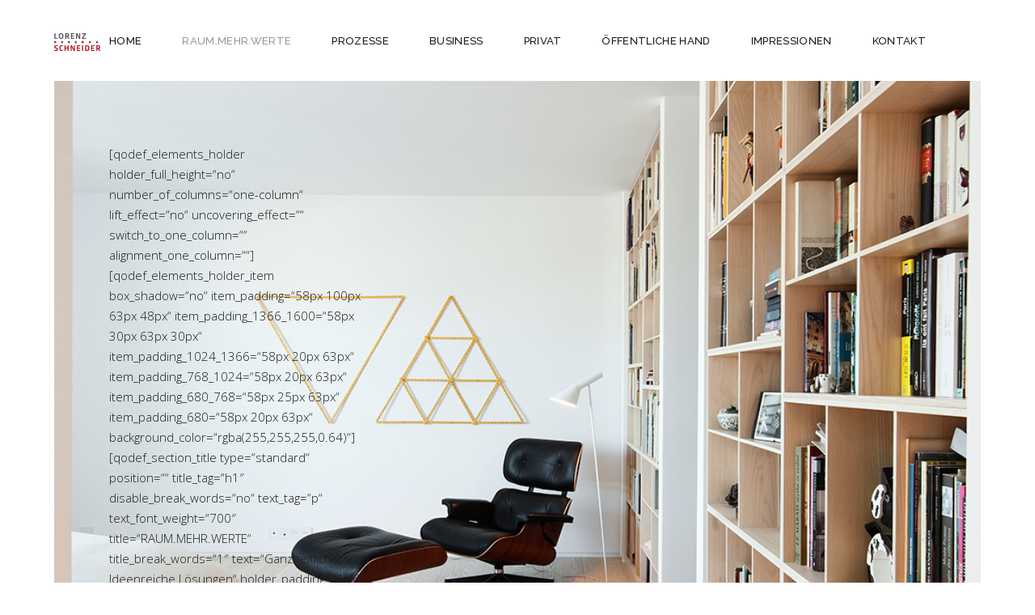

--- FILE ---
content_type: text/html; charset=UTF-8
request_url: https://www.lorenz-schneider.de/raum-mehr-werte-2/
body_size: 15503
content:
<!DOCTYPE html>
<html lang="de">
<head>
	
		<meta charset="UTF-8"/>
		<link rel="profile" href="http://gmpg.org/xfn/11"/>
		
				<meta name="viewport" content="width=device-width,initial-scale=1,user-scalable=yes">
		<meta name='robots' content='index, follow, max-image-preview:large, max-snippet:-1, max-video-preview:-1' />
	<style>img:is([sizes="auto" i], [sizes^="auto," i]) { contain-intrinsic-size: 3000px 1500px }</style>
	
	<!-- This site is optimized with the Yoast SEO plugin v26.3 - https://yoast.com/wordpress/plugins/seo/ -->
	<title>Raum.Mehr.Werte - LORENZ SCHNEIDER</title>
	<link rel="canonical" href="https://www.lorenz-schneider.de/raum-mehr-werte-2/" />
	<meta property="og:locale" content="de_DE" />
	<meta property="og:type" content="article" />
	<meta property="og:title" content="Raum.Mehr.Werte - LORENZ SCHNEIDER" />
	<meta property="og:url" content="https://www.lorenz-schneider.de/raum-mehr-werte-2/" />
	<meta property="og:site_name" content="LORENZ SCHNEIDER" />
	<meta property="article:modified_time" content="2022-12-01T10:53:59+00:00" />
	<meta name="twitter:card" content="summary_large_image" />
	<meta name="twitter:label1" content="Geschätzte Lesezeit" />
	<meta name="twitter:data1" content="3 Minuten" />
	<script type="application/ld+json" class="yoast-schema-graph">{"@context":"https://schema.org","@graph":[{"@type":"WebPage","@id":"https://www.lorenz-schneider.de/raum-mehr-werte-2/","url":"https://www.lorenz-schneider.de/raum-mehr-werte-2/","name":"Raum.Mehr.Werte - LORENZ SCHNEIDER","isPartOf":{"@id":"https://www.lorenz-schneider.de/#website"},"datePublished":"2019-08-26T06:46:22+00:00","dateModified":"2022-12-01T10:53:59+00:00","breadcrumb":{"@id":"https://www.lorenz-schneider.de/raum-mehr-werte-2/#breadcrumb"},"inLanguage":"de","potentialAction":[{"@type":"ReadAction","target":["https://www.lorenz-schneider.de/raum-mehr-werte-2/"]}]},{"@type":"BreadcrumbList","@id":"https://www.lorenz-schneider.de/raum-mehr-werte-2/#breadcrumb","itemListElement":[{"@type":"ListItem","position":1,"name":"Home","item":"https://www.lorenz-schneider.de/"},{"@type":"ListItem","position":2,"name":"Raum.Mehr.Werte"}]},{"@type":"WebSite","@id":"https://www.lorenz-schneider.de/#website","url":"https://www.lorenz-schneider.de/","name":"LORENZ SCHNEIDER","description":"RAUM.MEHR.WERTE","potentialAction":[{"@type":"SearchAction","target":{"@type":"EntryPoint","urlTemplate":"https://www.lorenz-schneider.de/?s={search_term_string}"},"query-input":{"@type":"PropertyValueSpecification","valueRequired":true,"valueName":"search_term_string"}}],"inLanguage":"de"}]}</script>
	<!-- / Yoast SEO plugin. -->


<link rel='dns-prefetch' href='//fonts.googleapis.com' />
<link rel="alternate" type="application/rss+xml" title="LORENZ SCHNEIDER &raquo; Feed" href="https://www.lorenz-schneider.de/feed/" />
<link rel="alternate" type="application/rss+xml" title="LORENZ SCHNEIDER &raquo; Kommentar-Feed" href="https://www.lorenz-schneider.de/comments/feed/" />
<script type="text/javascript">
/* <![CDATA[ */
window._wpemojiSettings = {"baseUrl":"https:\/\/s.w.org\/images\/core\/emoji\/16.0.1\/72x72\/","ext":".png","svgUrl":"https:\/\/s.w.org\/images\/core\/emoji\/16.0.1\/svg\/","svgExt":".svg","source":{"concatemoji":"https:\/\/www.lorenz-schneider.de\/wp-includes\/js\/wp-emoji-release.min.js?ver=6.8.3"}};
/*! This file is auto-generated */
!function(s,n){var o,i,e;function c(e){try{var t={supportTests:e,timestamp:(new Date).valueOf()};sessionStorage.setItem(o,JSON.stringify(t))}catch(e){}}function p(e,t,n){e.clearRect(0,0,e.canvas.width,e.canvas.height),e.fillText(t,0,0);var t=new Uint32Array(e.getImageData(0,0,e.canvas.width,e.canvas.height).data),a=(e.clearRect(0,0,e.canvas.width,e.canvas.height),e.fillText(n,0,0),new Uint32Array(e.getImageData(0,0,e.canvas.width,e.canvas.height).data));return t.every(function(e,t){return e===a[t]})}function u(e,t){e.clearRect(0,0,e.canvas.width,e.canvas.height),e.fillText(t,0,0);for(var n=e.getImageData(16,16,1,1),a=0;a<n.data.length;a++)if(0!==n.data[a])return!1;return!0}function f(e,t,n,a){switch(t){case"flag":return n(e,"\ud83c\udff3\ufe0f\u200d\u26a7\ufe0f","\ud83c\udff3\ufe0f\u200b\u26a7\ufe0f")?!1:!n(e,"\ud83c\udde8\ud83c\uddf6","\ud83c\udde8\u200b\ud83c\uddf6")&&!n(e,"\ud83c\udff4\udb40\udc67\udb40\udc62\udb40\udc65\udb40\udc6e\udb40\udc67\udb40\udc7f","\ud83c\udff4\u200b\udb40\udc67\u200b\udb40\udc62\u200b\udb40\udc65\u200b\udb40\udc6e\u200b\udb40\udc67\u200b\udb40\udc7f");case"emoji":return!a(e,"\ud83e\udedf")}return!1}function g(e,t,n,a){var r="undefined"!=typeof WorkerGlobalScope&&self instanceof WorkerGlobalScope?new OffscreenCanvas(300,150):s.createElement("canvas"),o=r.getContext("2d",{willReadFrequently:!0}),i=(o.textBaseline="top",o.font="600 32px Arial",{});return e.forEach(function(e){i[e]=t(o,e,n,a)}),i}function t(e){var t=s.createElement("script");t.src=e,t.defer=!0,s.head.appendChild(t)}"undefined"!=typeof Promise&&(o="wpEmojiSettingsSupports",i=["flag","emoji"],n.supports={everything:!0,everythingExceptFlag:!0},e=new Promise(function(e){s.addEventListener("DOMContentLoaded",e,{once:!0})}),new Promise(function(t){var n=function(){try{var e=JSON.parse(sessionStorage.getItem(o));if("object"==typeof e&&"number"==typeof e.timestamp&&(new Date).valueOf()<e.timestamp+604800&&"object"==typeof e.supportTests)return e.supportTests}catch(e){}return null}();if(!n){if("undefined"!=typeof Worker&&"undefined"!=typeof OffscreenCanvas&&"undefined"!=typeof URL&&URL.createObjectURL&&"undefined"!=typeof Blob)try{var e="postMessage("+g.toString()+"("+[JSON.stringify(i),f.toString(),p.toString(),u.toString()].join(",")+"));",a=new Blob([e],{type:"text/javascript"}),r=new Worker(URL.createObjectURL(a),{name:"wpTestEmojiSupports"});return void(r.onmessage=function(e){c(n=e.data),r.terminate(),t(n)})}catch(e){}c(n=g(i,f,p,u))}t(n)}).then(function(e){for(var t in e)n.supports[t]=e[t],n.supports.everything=n.supports.everything&&n.supports[t],"flag"!==t&&(n.supports.everythingExceptFlag=n.supports.everythingExceptFlag&&n.supports[t]);n.supports.everythingExceptFlag=n.supports.everythingExceptFlag&&!n.supports.flag,n.DOMReady=!1,n.readyCallback=function(){n.DOMReady=!0}}).then(function(){return e}).then(function(){var e;n.supports.everything||(n.readyCallback(),(e=n.source||{}).concatemoji?t(e.concatemoji):e.wpemoji&&e.twemoji&&(t(e.twemoji),t(e.wpemoji)))}))}((window,document),window._wpemojiSettings);
/* ]]> */
</script>
<style id='wp-emoji-styles-inline-css' type='text/css'>

	img.wp-smiley, img.emoji {
		display: inline !important;
		border: none !important;
		box-shadow: none !important;
		height: 1em !important;
		width: 1em !important;
		margin: 0 0.07em !important;
		vertical-align: -0.1em !important;
		background: none !important;
		padding: 0 !important;
	}
</style>
<link rel='stylesheet' id='wp-block-library-css' href='https://www.lorenz-schneider.de/wp-includes/css/dist/block-library/style.min.css?ver=6.8.3' type='text/css' media='all' />
<style id='classic-theme-styles-inline-css' type='text/css'>
/*! This file is auto-generated */
.wp-block-button__link{color:#fff;background-color:#32373c;border-radius:9999px;box-shadow:none;text-decoration:none;padding:calc(.667em + 2px) calc(1.333em + 2px);font-size:1.125em}.wp-block-file__button{background:#32373c;color:#fff;text-decoration:none}
</style>
<style id='global-styles-inline-css' type='text/css'>
:root{--wp--preset--aspect-ratio--square: 1;--wp--preset--aspect-ratio--4-3: 4/3;--wp--preset--aspect-ratio--3-4: 3/4;--wp--preset--aspect-ratio--3-2: 3/2;--wp--preset--aspect-ratio--2-3: 2/3;--wp--preset--aspect-ratio--16-9: 16/9;--wp--preset--aspect-ratio--9-16: 9/16;--wp--preset--color--black: #000000;--wp--preset--color--cyan-bluish-gray: #abb8c3;--wp--preset--color--white: #ffffff;--wp--preset--color--pale-pink: #f78da7;--wp--preset--color--vivid-red: #cf2e2e;--wp--preset--color--luminous-vivid-orange: #ff6900;--wp--preset--color--luminous-vivid-amber: #fcb900;--wp--preset--color--light-green-cyan: #7bdcb5;--wp--preset--color--vivid-green-cyan: #00d084;--wp--preset--color--pale-cyan-blue: #8ed1fc;--wp--preset--color--vivid-cyan-blue: #0693e3;--wp--preset--color--vivid-purple: #9b51e0;--wp--preset--gradient--vivid-cyan-blue-to-vivid-purple: linear-gradient(135deg,rgba(6,147,227,1) 0%,rgb(155,81,224) 100%);--wp--preset--gradient--light-green-cyan-to-vivid-green-cyan: linear-gradient(135deg,rgb(122,220,180) 0%,rgb(0,208,130) 100%);--wp--preset--gradient--luminous-vivid-amber-to-luminous-vivid-orange: linear-gradient(135deg,rgba(252,185,0,1) 0%,rgba(255,105,0,1) 100%);--wp--preset--gradient--luminous-vivid-orange-to-vivid-red: linear-gradient(135deg,rgba(255,105,0,1) 0%,rgb(207,46,46) 100%);--wp--preset--gradient--very-light-gray-to-cyan-bluish-gray: linear-gradient(135deg,rgb(238,238,238) 0%,rgb(169,184,195) 100%);--wp--preset--gradient--cool-to-warm-spectrum: linear-gradient(135deg,rgb(74,234,220) 0%,rgb(151,120,209) 20%,rgb(207,42,186) 40%,rgb(238,44,130) 60%,rgb(251,105,98) 80%,rgb(254,248,76) 100%);--wp--preset--gradient--blush-light-purple: linear-gradient(135deg,rgb(255,206,236) 0%,rgb(152,150,240) 100%);--wp--preset--gradient--blush-bordeaux: linear-gradient(135deg,rgb(254,205,165) 0%,rgb(254,45,45) 50%,rgb(107,0,62) 100%);--wp--preset--gradient--luminous-dusk: linear-gradient(135deg,rgb(255,203,112) 0%,rgb(199,81,192) 50%,rgb(65,88,208) 100%);--wp--preset--gradient--pale-ocean: linear-gradient(135deg,rgb(255,245,203) 0%,rgb(182,227,212) 50%,rgb(51,167,181) 100%);--wp--preset--gradient--electric-grass: linear-gradient(135deg,rgb(202,248,128) 0%,rgb(113,206,126) 100%);--wp--preset--gradient--midnight: linear-gradient(135deg,rgb(2,3,129) 0%,rgb(40,116,252) 100%);--wp--preset--font-size--small: 13px;--wp--preset--font-size--medium: 20px;--wp--preset--font-size--large: 36px;--wp--preset--font-size--x-large: 42px;--wp--preset--spacing--20: 0.44rem;--wp--preset--spacing--30: 0.67rem;--wp--preset--spacing--40: 1rem;--wp--preset--spacing--50: 1.5rem;--wp--preset--spacing--60: 2.25rem;--wp--preset--spacing--70: 3.38rem;--wp--preset--spacing--80: 5.06rem;--wp--preset--shadow--natural: 6px 6px 9px rgba(0, 0, 0, 0.2);--wp--preset--shadow--deep: 12px 12px 50px rgba(0, 0, 0, 0.4);--wp--preset--shadow--sharp: 6px 6px 0px rgba(0, 0, 0, 0.2);--wp--preset--shadow--outlined: 6px 6px 0px -3px rgba(255, 255, 255, 1), 6px 6px rgba(0, 0, 0, 1);--wp--preset--shadow--crisp: 6px 6px 0px rgba(0, 0, 0, 1);}:where(.is-layout-flex){gap: 0.5em;}:where(.is-layout-grid){gap: 0.5em;}body .is-layout-flex{display: flex;}.is-layout-flex{flex-wrap: wrap;align-items: center;}.is-layout-flex > :is(*, div){margin: 0;}body .is-layout-grid{display: grid;}.is-layout-grid > :is(*, div){margin: 0;}:where(.wp-block-columns.is-layout-flex){gap: 2em;}:where(.wp-block-columns.is-layout-grid){gap: 2em;}:where(.wp-block-post-template.is-layout-flex){gap: 1.25em;}:where(.wp-block-post-template.is-layout-grid){gap: 1.25em;}.has-black-color{color: var(--wp--preset--color--black) !important;}.has-cyan-bluish-gray-color{color: var(--wp--preset--color--cyan-bluish-gray) !important;}.has-white-color{color: var(--wp--preset--color--white) !important;}.has-pale-pink-color{color: var(--wp--preset--color--pale-pink) !important;}.has-vivid-red-color{color: var(--wp--preset--color--vivid-red) !important;}.has-luminous-vivid-orange-color{color: var(--wp--preset--color--luminous-vivid-orange) !important;}.has-luminous-vivid-amber-color{color: var(--wp--preset--color--luminous-vivid-amber) !important;}.has-light-green-cyan-color{color: var(--wp--preset--color--light-green-cyan) !important;}.has-vivid-green-cyan-color{color: var(--wp--preset--color--vivid-green-cyan) !important;}.has-pale-cyan-blue-color{color: var(--wp--preset--color--pale-cyan-blue) !important;}.has-vivid-cyan-blue-color{color: var(--wp--preset--color--vivid-cyan-blue) !important;}.has-vivid-purple-color{color: var(--wp--preset--color--vivid-purple) !important;}.has-black-background-color{background-color: var(--wp--preset--color--black) !important;}.has-cyan-bluish-gray-background-color{background-color: var(--wp--preset--color--cyan-bluish-gray) !important;}.has-white-background-color{background-color: var(--wp--preset--color--white) !important;}.has-pale-pink-background-color{background-color: var(--wp--preset--color--pale-pink) !important;}.has-vivid-red-background-color{background-color: var(--wp--preset--color--vivid-red) !important;}.has-luminous-vivid-orange-background-color{background-color: var(--wp--preset--color--luminous-vivid-orange) !important;}.has-luminous-vivid-amber-background-color{background-color: var(--wp--preset--color--luminous-vivid-amber) !important;}.has-light-green-cyan-background-color{background-color: var(--wp--preset--color--light-green-cyan) !important;}.has-vivid-green-cyan-background-color{background-color: var(--wp--preset--color--vivid-green-cyan) !important;}.has-pale-cyan-blue-background-color{background-color: var(--wp--preset--color--pale-cyan-blue) !important;}.has-vivid-cyan-blue-background-color{background-color: var(--wp--preset--color--vivid-cyan-blue) !important;}.has-vivid-purple-background-color{background-color: var(--wp--preset--color--vivid-purple) !important;}.has-black-border-color{border-color: var(--wp--preset--color--black) !important;}.has-cyan-bluish-gray-border-color{border-color: var(--wp--preset--color--cyan-bluish-gray) !important;}.has-white-border-color{border-color: var(--wp--preset--color--white) !important;}.has-pale-pink-border-color{border-color: var(--wp--preset--color--pale-pink) !important;}.has-vivid-red-border-color{border-color: var(--wp--preset--color--vivid-red) !important;}.has-luminous-vivid-orange-border-color{border-color: var(--wp--preset--color--luminous-vivid-orange) !important;}.has-luminous-vivid-amber-border-color{border-color: var(--wp--preset--color--luminous-vivid-amber) !important;}.has-light-green-cyan-border-color{border-color: var(--wp--preset--color--light-green-cyan) !important;}.has-vivid-green-cyan-border-color{border-color: var(--wp--preset--color--vivid-green-cyan) !important;}.has-pale-cyan-blue-border-color{border-color: var(--wp--preset--color--pale-cyan-blue) !important;}.has-vivid-cyan-blue-border-color{border-color: var(--wp--preset--color--vivid-cyan-blue) !important;}.has-vivid-purple-border-color{border-color: var(--wp--preset--color--vivid-purple) !important;}.has-vivid-cyan-blue-to-vivid-purple-gradient-background{background: var(--wp--preset--gradient--vivid-cyan-blue-to-vivid-purple) !important;}.has-light-green-cyan-to-vivid-green-cyan-gradient-background{background: var(--wp--preset--gradient--light-green-cyan-to-vivid-green-cyan) !important;}.has-luminous-vivid-amber-to-luminous-vivid-orange-gradient-background{background: var(--wp--preset--gradient--luminous-vivid-amber-to-luminous-vivid-orange) !important;}.has-luminous-vivid-orange-to-vivid-red-gradient-background{background: var(--wp--preset--gradient--luminous-vivid-orange-to-vivid-red) !important;}.has-very-light-gray-to-cyan-bluish-gray-gradient-background{background: var(--wp--preset--gradient--very-light-gray-to-cyan-bluish-gray) !important;}.has-cool-to-warm-spectrum-gradient-background{background: var(--wp--preset--gradient--cool-to-warm-spectrum) !important;}.has-blush-light-purple-gradient-background{background: var(--wp--preset--gradient--blush-light-purple) !important;}.has-blush-bordeaux-gradient-background{background: var(--wp--preset--gradient--blush-bordeaux) !important;}.has-luminous-dusk-gradient-background{background: var(--wp--preset--gradient--luminous-dusk) !important;}.has-pale-ocean-gradient-background{background: var(--wp--preset--gradient--pale-ocean) !important;}.has-electric-grass-gradient-background{background: var(--wp--preset--gradient--electric-grass) !important;}.has-midnight-gradient-background{background: var(--wp--preset--gradient--midnight) !important;}.has-small-font-size{font-size: var(--wp--preset--font-size--small) !important;}.has-medium-font-size{font-size: var(--wp--preset--font-size--medium) !important;}.has-large-font-size{font-size: var(--wp--preset--font-size--large) !important;}.has-x-large-font-size{font-size: var(--wp--preset--font-size--x-large) !important;}
:where(.wp-block-post-template.is-layout-flex){gap: 1.25em;}:where(.wp-block-post-template.is-layout-grid){gap: 1.25em;}
:where(.wp-block-columns.is-layout-flex){gap: 2em;}:where(.wp-block-columns.is-layout-grid){gap: 2em;}
:root :where(.wp-block-pullquote){font-size: 1.5em;line-height: 1.6;}
</style>
<link rel='stylesheet' id='contact-form-7-css' href='https://www.lorenz-schneider.de/wp-content/plugins/contact-form-7/includes/css/styles.css?ver=6.1.3' type='text/css' media='all' />
<style id='woocommerce-inline-inline-css' type='text/css'>
.woocommerce form .form-row .required { visibility: visible; }
</style>
<link rel='stylesheet' id='brands-styles-css' href='https://www.lorenz-schneider.de/wp-content/plugins/woocommerce/assets/css/brands.css?ver=10.3.4' type='text/css' media='all' />
<link rel='stylesheet' id='dessau-select-default-style-css' href='https://www.lorenz-schneider.de/wp-content/themes/themeforest-HXF0s6Gm-dessau-a-contemporary-theme-for-architects-and-interior-designers/dessau/style.css?ver=6.8.3' type='text/css' media='all' />
<link rel='stylesheet' id='dessau-select-modules-css' href='https://www.lorenz-schneider.de/wp-content/themes/themeforest-HXF0s6Gm-dessau-a-contemporary-theme-for-architects-and-interior-designers/dessau/assets/css/modules.min.css?ver=6.8.3' type='text/css' media='all' />
<link rel='stylesheet' id='qodef-dripicons-css' href='https://www.lorenz-schneider.de/wp-content/themes/themeforest-HXF0s6Gm-dessau-a-contemporary-theme-for-architects-and-interior-designers/dessau/framework/lib/icons-pack/dripicons/dripicons.css?ver=6.8.3' type='text/css' media='all' />
<link rel='stylesheet' id='qodef-font_elegant-css' href='https://www.lorenz-schneider.de/wp-content/themes/themeforest-HXF0s6Gm-dessau-a-contemporary-theme-for-architects-and-interior-designers/dessau/framework/lib/icons-pack/elegant-icons/style.min.css?ver=6.8.3' type='text/css' media='all' />
<link rel='stylesheet' id='qodef-font_awesome-css' href='https://www.lorenz-schneider.de/wp-content/themes/themeforest-HXF0s6Gm-dessau-a-contemporary-theme-for-architects-and-interior-designers/dessau/framework/lib/icons-pack/font-awesome/css/fontawesome-all.min.css?ver=6.8.3' type='text/css' media='all' />
<link rel='stylesheet' id='qodef-ion_icons-css' href='https://www.lorenz-schneider.de/wp-content/themes/themeforest-HXF0s6Gm-dessau-a-contemporary-theme-for-architects-and-interior-designers/dessau/framework/lib/icons-pack/ion-icons/css/ionicons.min.css?ver=6.8.3' type='text/css' media='all' />
<link rel='stylesheet' id='qodef-linea_icons-css' href='https://www.lorenz-schneider.de/wp-content/themes/themeforest-HXF0s6Gm-dessau-a-contemporary-theme-for-architects-and-interior-designers/dessau/framework/lib/icons-pack/linea-icons/style.css?ver=6.8.3' type='text/css' media='all' />
<link rel='stylesheet' id='qodef-linear_icons-css' href='https://www.lorenz-schneider.de/wp-content/themes/themeforest-HXF0s6Gm-dessau-a-contemporary-theme-for-architects-and-interior-designers/dessau/framework/lib/icons-pack/linear-icons/style.css?ver=6.8.3' type='text/css' media='all' />
<link rel='stylesheet' id='qodef-simple_line_icons-css' href='https://www.lorenz-schneider.de/wp-content/themes/themeforest-HXF0s6Gm-dessau-a-contemporary-theme-for-architects-and-interior-designers/dessau/framework/lib/icons-pack/simple-line-icons/simple-line-icons.css?ver=6.8.3' type='text/css' media='all' />
<link rel='stylesheet' id='mediaelement-css' href='https://www.lorenz-schneider.de/wp-includes/js/mediaelement/mediaelementplayer-legacy.min.css?ver=4.2.17' type='text/css' media='all' />
<link rel='stylesheet' id='wp-mediaelement-css' href='https://www.lorenz-schneider.de/wp-includes/js/mediaelement/wp-mediaelement.min.css?ver=6.8.3' type='text/css' media='all' />
<link rel='stylesheet' id='dessau-select-woo-css' href='https://www.lorenz-schneider.de/wp-content/themes/themeforest-HXF0s6Gm-dessau-a-contemporary-theme-for-architects-and-interior-designers/dessau/assets/css/woocommerce.min.css?ver=6.8.3' type='text/css' media='all' />
<style id='dessau-select-woo-inline-css' type='text/css'>
.page-id-6300 .qodef-content .qodef-content-inner > .qodef-container > .qodef-container-inner, .page-id-6300 .qodef-content .qodef-content-inner > .qodef-full-width > .qodef-full-width-inner { padding: 0;}.page-id-6300 .qodef-content .qodef-content-inner > .qodef-container > .qodef-container-inner, .page-id-6300 .qodef-content .qodef-content-inner > .qodef-full-width > .qodef-full-width-inner { padding: 0;}.page-id-6300.qodef-paspartu-enabled .qodef-wrapper { padding: 5.25%;}.no-touch body.page-id-6300:not(.error404) .qodef-page-footer.qodef-footer-uncover { left: 5.25%;right: 5.25%;width: auto;}.qodef-paspartu-enabled .qodef-page-header .qodef-fixed-wrapper.fixed, .qodef-paspartu-enabled .qodef-sticky-header, .qodef-paspartu-enabled .qodef-mobile-header.mobile-header-appear .qodef-mobile-header-inner { left: 5.25%;width: calc(100% - 10.5%);}.qodef-paspartu-enabled.qodef-fixed-paspartu-enabled .qodef-page-header .qodef-fixed-wrapper.fixed, .qodef-paspartu-enabled.qodef-fixed-paspartu-enabled .qodef-sticky-header.header-appear, .qodef-paspartu-enabled.qodef-fixed-paspartu-enabled .qodef-mobile-header.mobile-header-appear .qodef-mobile-header-inner { margin-top: 5.25%;}@media only screen and (max-width: 1024px) {.page-id-6300.qodef-paspartu-enabled .qodef-wrapper { padding: 5.2%;}}@media only screen and (max-width: 1024px) {.qodef-paspartu-enabled .qodef-page-header .qodef-fixed-wrapper.fixed, .qodef-paspartu-enabled .qodef-sticky-header, .qodef-paspartu-enabled .qodef-mobile-header.mobile-header-appear .qodef-mobile-header-inner { left: 5.2%;width: calc(100% - 10.4%);}}@media only screen and (max-width: 1024px) {.qodef-paspartu-enabled.qodef-fixed-paspartu-enabled .qodef-page-header .qodef-fixed-wrapper.fixed, .qodef-paspartu-enabled.qodef-fixed-paspartu-enabled .qodef-sticky-header.header-appear, .qodef-paspartu-enabled.qodef-fixed-paspartu-enabled .qodef-mobile-header.mobile-header-appear .qodef-mobile-header-inner { margin-top: 5.2%;}}.page-id-6300 .qodef-page-header .qodef-vertical-align-containers, .page-id-6300 .qodef-top-bar .qodef-vertical-align-containers { padding-left: 0px;padding-right: 0px;}
</style>
<link rel='stylesheet' id='dessau-select-woo-responsive-css' href='https://www.lorenz-schneider.de/wp-content/themes/themeforest-HXF0s6Gm-dessau-a-contemporary-theme-for-architects-and-interior-designers/dessau/assets/css/woocommerce-responsive.min.css?ver=6.8.3' type='text/css' media='all' />
<link rel='stylesheet' id='dessau-select-style-dynamic-css' href='https://www.lorenz-schneider.de/wp-content/themes/themeforest-HXF0s6Gm-dessau-a-contemporary-theme-for-architects-and-interior-designers/dessau/assets/css/style_dynamic.css?ver=1645827964' type='text/css' media='all' />
<link rel='stylesheet' id='dessau-select-modules-responsive-css' href='https://www.lorenz-schneider.de/wp-content/themes/themeforest-HXF0s6Gm-dessau-a-contemporary-theme-for-architects-and-interior-designers/dessau/assets/css/modules-responsive.min.css?ver=6.8.3' type='text/css' media='all' />
<link rel='stylesheet' id='dessau-select-style-dynamic-responsive-css' href='https://www.lorenz-schneider.de/wp-content/themes/themeforest-HXF0s6Gm-dessau-a-contemporary-theme-for-architects-and-interior-designers/dessau/assets/css/style_dynamic_responsive.css?ver=1645827964' type='text/css' media='all' />
<link rel='stylesheet' id='dessau-select-google-fonts-css' href='https://fonts.googleapis.com/css?family=Open+Sans%3A200%2C300%2C400%2C500%2C600%2C700%7CRaleway%3A200%2C300%2C400%2C500%2C600%2C700&#038;subset=latin-ext&#038;ver=1.0.0' type='text/css' media='all' />
<link rel='stylesheet' id='js_composer_front-css' href='https://www.lorenz-schneider.de/wp-content/plugins/js_composer/assets/css/js_composer.min.css?ver=8.7.2' type='text/css' media='all' />
<script type="text/javascript" src="https://www.lorenz-schneider.de/wp-includes/js/jquery/jquery.min.js?ver=3.7.1" id="jquery-core-js"></script>
<script type="text/javascript" src="https://www.lorenz-schneider.de/wp-includes/js/jquery/jquery-migrate.min.js?ver=3.4.1" id="jquery-migrate-js"></script>
<script type="text/javascript" src="https://www.lorenz-schneider.de/wp-content/plugins/woocommerce/assets/js/jquery-blockui/jquery.blockUI.min.js?ver=2.7.0-wc.10.3.4" id="wc-jquery-blockui-js" data-wp-strategy="defer"></script>
<script type="text/javascript" id="wc-add-to-cart-js-extra">
/* <![CDATA[ */
var wc_add_to_cart_params = {"ajax_url":"\/wp-admin\/admin-ajax.php","wc_ajax_url":"\/?wc-ajax=%%endpoint%%","i18n_view_cart":"Warenkorb anzeigen","cart_url":"https:\/\/www.lorenz-schneider.de","is_cart":"","cart_redirect_after_add":"no"};
/* ]]> */
</script>
<script type="text/javascript" src="https://www.lorenz-schneider.de/wp-content/plugins/woocommerce/assets/js/frontend/add-to-cart.min.js?ver=10.3.4" id="wc-add-to-cart-js" data-wp-strategy="defer"></script>
<script type="text/javascript" src="https://www.lorenz-schneider.de/wp-content/plugins/woocommerce/assets/js/js-cookie/js.cookie.min.js?ver=2.1.4-wc.10.3.4" id="wc-js-cookie-js" defer="defer" data-wp-strategy="defer"></script>
<script type="text/javascript" id="woocommerce-js-extra">
/* <![CDATA[ */
var woocommerce_params = {"ajax_url":"\/wp-admin\/admin-ajax.php","wc_ajax_url":"\/?wc-ajax=%%endpoint%%","i18n_password_show":"Passwort anzeigen","i18n_password_hide":"Passwort ausblenden"};
/* ]]> */
</script>
<script type="text/javascript" src="https://www.lorenz-schneider.de/wp-content/plugins/woocommerce/assets/js/frontend/woocommerce.min.js?ver=10.3.4" id="woocommerce-js" defer="defer" data-wp-strategy="defer"></script>
<script type="text/javascript" src="https://www.lorenz-schneider.de/wp-content/plugins/js_composer/assets/js/vendors/woocommerce-add-to-cart.js?ver=8.7.2" id="vc_woocommerce-add-to-cart-js-js"></script>
<script type="text/javascript" src="https://www.lorenz-schneider.de/wp-content/plugins/woocommerce/assets/js/select2/select2.full.min.js?ver=4.0.3-wc.10.3.4" id="wc-select2-js" defer="defer" data-wp-strategy="defer"></script>
<script></script><link rel="https://api.w.org/" href="https://www.lorenz-schneider.de/wp-json/" /><link rel="alternate" title="JSON" type="application/json" href="https://www.lorenz-schneider.de/wp-json/wp/v2/pages/6300" /><link rel="EditURI" type="application/rsd+xml" title="RSD" href="https://www.lorenz-schneider.de/xmlrpc.php?rsd" />
<meta name="generator" content="WordPress 6.8.3" />
<meta name="generator" content="WooCommerce 10.3.4" />
<link rel='shortlink' href='https://www.lorenz-schneider.de/?p=6300' />
<link rel="alternate" title="oEmbed (JSON)" type="application/json+oembed" href="https://www.lorenz-schneider.de/wp-json/oembed/1.0/embed?url=https%3A%2F%2Fwww.lorenz-schneider.de%2Fraum-mehr-werte-2%2F" />
<link rel="alternate" title="oEmbed (XML)" type="text/xml+oembed" href="https://www.lorenz-schneider.de/wp-json/oembed/1.0/embed?url=https%3A%2F%2Fwww.lorenz-schneider.de%2Fraum-mehr-werte-2%2F&#038;format=xml" />
	<noscript><style>.woocommerce-product-gallery{ opacity: 1 !important; }</style></noscript>
	<meta name="generator" content="Powered by WPBakery Page Builder - drag and drop page builder for WordPress."/>
<style type="text/css" data-type="vc_shortcodes-custom-css">.vc_custom_1566802089389{padding-top: 6.85% !important;padding-bottom: 6.85% !important;background-image: url(https://www.lorenz-schneider.de/wp-content/uploads/2019/08/Unbenannt-1_0000s_0011_JAURES_112.png?id=6037) !important;background-position: center !important;background-repeat: no-repeat !important;background-size: cover !important;}.vc_custom_1566526409838{border-top-width: 1px !important;border-bottom-width: 1px !important;padding-top: 99px !important;padding-bottom: 73px !important;border-top-color: #e5e5e5 !important;border-top-style: solid !important;border-bottom-color: #e5e5e5 !important;border-bottom-style: solid !important;}.vc_custom_1566526409838{border-top-width: 1px !important;border-bottom-width: 1px !important;padding-top: 99px !important;padding-bottom: 73px !important;border-top-color: #e5e5e5 !important;border-top-style: solid !important;border-bottom-color: #e5e5e5 !important;border-bottom-style: solid !important;}.vc_custom_1566814073860{padding-top: 5% !important;padding-right: 5% !important;padding-bottom: 50px !important;padding-left: 5% !important;}.vc_custom_1566813723183{padding-top: 7% !important;padding-bottom: 7% !important;}.vc_custom_1566460629362{margin-top: -140px !important;padding-bottom: 50px !important;}.vc_custom_1525938917318{padding-top: 92px !important;padding-bottom: 92px !important;}.vc_custom_1566801648190{padding-top: 80px !important;padding-bottom: 80px !important;}.vc_custom_1527690082258{padding-top: 0px !important;padding-right: 17% !important;padding-bottom: 0px !important;padding-left: 17% !important;}.vc_custom_1566522097558{padding: 5% !important;background-color: #ffffff !important;}.vc_custom_1566522139232{padding-top: 5% !important;padding-right: 5% !important;padding-bottom: 5% !important;padding-left: 5% !important;background-color: #ffffff !important;}.vc_custom_1528112183555{padding-top: 30px !important;}</style><noscript><style> .wpb_animate_when_almost_visible { opacity: 1; }</style></noscript></head>
<body class="wp-singular page-template page-template-full-width page-template-full-width-php page page-id-6300 wp-theme-themeforest-HXF0s6Gm-dessau-a-contemporary-theme-for-architects-and-interior-designersdessau theme-themeforest-HXF0s6Gm-dessau-a-contemporary-theme-for-architects-and-interior-designers/dessau woocommerce-no-js dessau-ver-1.1.2 qodef-paspartu-enabled qodef-top-paspartu-disabled qodef-grid-1200 qodef-empty-google-api qodef-wide-dropdown-menu-in-grid qodef-dark-header qodef-sticky-header-on-scroll-down-up qodef-dropdown-animate-height qodef-header-standard qodef-menu-area-shadow-disable qodef-menu-area-in-grid-shadow-disable qodef-menu-area-border-disable qodef-menu-area-in-grid-border-disable qodef-logo-area-border-disable qodef-header-vertical-shadow-disable qodef-header-vertical-border-disable qodef-side-menu-slide-from-right qodef-woocommerce-columns-3 qodef-woo-normal-space qodef-woo-pl-info-below-image qodef-woo-single-thumb-below-image qodef-woo-single-has-pretty-photo qodef-default-mobile-header qodef-sticky-up-mobile-header qodef-slide-from-header-bottom wpb-js-composer js-comp-ver-8.7.2 vc_responsive" itemscope itemtype="http://schema.org/WebPage">
	<section class="qodef-side-menu">
	<a class="qodef-close-side-menu qodef-close-side-menu-svg-path" href="#">
		<svg version="1.1" class="qodef-close-icon" xmlns="http://www.w3.org/2000/svg" x="0px" y="0px"
width="19.676px" height="19.507px" viewBox="-0.01 -0.187 19.676 19.507" enable-background="new -0.01 -0.187 19.676 19.507" xml:space="preserve">
<line class="qodef-close-bar-1" fill="none" stroke="#000000" stroke-miterlimit="10" x1="1.401" y1="1.046" x2="18.582" y2="18.144"/>
<line class="qodef-close-bar-2" fill="none" stroke="#000000" stroke-miterlimit="10" x1="18.787" y1="0.702" x2="0.869" y2="18.431"/>
</svg>	</a>
	<div id="search-4" class="widget qodef-sidearea widget_search"><div class="qodef-widget-title-holder"><h6 class="qodef-widget-title">Suche</h6></div><form role="search" method="get" class="searchform" id="searchform-266" action="https://www.lorenz-schneider.de/">
	<label class="screen-reader-text">Search for:</label>
	<div class="input-holder clearfix">
		<input type="search" class="search-field" placeholder="Search..." value="" name="s" title="Search for:"/>
		<button type="submit" class="qodef-search-submit"><span aria-hidden="true" class="qodef-icon-linear-icons lnr lnr-magnifier " ></span></button>
	</div>
</form></div><div id="text-5" class="widget qodef-sidearea widget_text"><div class="qodef-widget-title-holder"><h6 class="qodef-widget-title">LORENZ SCHNEIDER</h6></div>			<div class="textwidget"><p>RAUM.MEHR.WERTE</p>
</div>
		</div></section>
    <div class="qodef-wrapper">
        <div class="qodef-wrapper-inner">
            
<header class="qodef-page-header">
		
				
	<div class="qodef-menu-area qodef-menu-center">
				
						
			<div class="qodef-vertical-align-containers">
				<div class="qodef-position-left"><!--
				 --><div class="qodef-position-left-inner">
						

<div class="qodef-logo-wrapper">
    <a itemprop="url" href="https://www.lorenz-schneider.de/" style="height: 22px;">
        <img itemprop="image" class="qodef-normal-logo" src="https://www.lorenz-schneider.de/wp-content/uploads/2019/08/logo_menue-1.png" width="114" height="44"  alt="logo"/>
        <img itemprop="image" class="qodef-dark-logo" src="https://www.lorenz-schneider.de/wp-content/uploads/2019/08/logo_menue-1.png" width="114" height="44"  alt="dark logo"/>        <img itemprop="image" class="qodef-light-logo" src="https://www.lorenz-schneider.de/wp-content/uploads/2019/08/logo_menue-1.png" width="114" height="44"  alt="light logo"/>    </a>
</div>

											</div>
				</div>
									<div class="qodef-position-center"><!--
					 --><div class="qodef-position-center-inner">
							
<nav class="qodef-main-menu qodef-drop-down qodef-default-nav">
    <ul id="menu-hauptmenue" class="clearfix"><li id="nav-menu-item-6293" class="menu-item menu-item-type-post_type menu-item-object-page menu-item-home  narrow"><a href="https://www.lorenz-schneider.de/" class=""><span class="item_outer"><span class="item_text">Home</span></span></a></li>
<li id="nav-menu-item-6305" class="menu-item menu-item-type-post_type menu-item-object-page current-menu-item page_item page-item-6300 current_page_item qodef-active-item narrow"><a href="https://www.lorenz-schneider.de/raum-mehr-werte-2/" class=" current "><span class="item_outer"><span class="item_text">RAUM.MEHR.WERTE</span></span></a></li>
<li id="nav-menu-item-6292" class="menu-item menu-item-type-post_type menu-item-object-page  narrow"><a href="https://www.lorenz-schneider.de/prozesse-2/" class=""><span class="item_outer"><span class="item_text">PROZESSE</span></span></a></li>
<li id="nav-menu-item-6943" class="menu-item menu-item-type-post_type menu-item-object-page  narrow"><a href="https://www.lorenz-schneider.de/business-2/" class=""><span class="item_outer"><span class="item_text">BUSINESS</span></span></a></li>
<li id="nav-menu-item-6944" class="menu-item menu-item-type-post_type menu-item-object-page  narrow"><a href="https://www.lorenz-schneider.de/privat/" class=""><span class="item_outer"><span class="item_text">PRIVAT</span></span></a></li>
<li id="nav-menu-item-6942" class="menu-item menu-item-type-post_type menu-item-object-page  narrow"><a href="https://www.lorenz-schneider.de/oeffentliche-hand/" class=""><span class="item_outer"><span class="item_text">ÖFFENTLICHE HAND</span></span></a></li>
<li id="nav-menu-item-6678" class="menu-item menu-item-type-custom menu-item-object-custom  narrow"><a href="https://www.lorenz-schneider.de/impressionen/" class=""><span class="item_outer"><span class="item_text">IMPRESSIONEN</span></span></a></li>
<li id="nav-menu-item-6685" class="menu-item menu-item-type-post_type menu-item-object-page  narrow"><a href="https://www.lorenz-schneider.de/kontakt/" class=""><span class="item_outer"><span class="item_text">KONTAKT</span></span></a></li>
</ul></nav>

						</div>
					</div>
								<div class="qodef-position-right"><!--
				 --><div class="qodef-position-right-inner">
																	</div>
				</div>
			</div>
			
			</div>
			
		
	
<div class="qodef-sticky-header">
        <div class="qodef-sticky-holder qodef-menu-center">
                    <div class="qodef-vertical-align-containers">
                <div class="qodef-position-left"><!--
                 --><div class="qodef-position-left-inner">
                        

<div class="qodef-logo-wrapper">
    <a itemprop="url" href="https://www.lorenz-schneider.de/" style="height: 22px;">
        <img itemprop="image" class="qodef-normal-logo" src="https://www.lorenz-schneider.de/wp-content/uploads/2019/08/logo_menue-1.png" width="114" height="44"  alt="logo"/>
        <img itemprop="image" class="qodef-dark-logo" src="https://www.lorenz-schneider.de/wp-content/uploads/2019/08/logo_menue-1.png" width="114" height="44"  alt="dark logo"/>        <img itemprop="image" class="qodef-light-logo" src="https://www.lorenz-schneider.de/wp-content/uploads/2019/08/logo_menue-1.png" width="114" height="44"  alt="light logo"/>    </a>
</div>

                                            </div>
                </div>
                                    <div class="qodef-position-center"><!--
                     --><div class="qodef-position-center-inner">
                            
<nav class="qodef-main-menu qodef-drop-down qodef-sticky-nav">
    <ul id="menu-hauptmenue-1" class="clearfix"><li id="sticky-nav-menu-item-6293" class="menu-item menu-item-type-post_type menu-item-object-page menu-item-home  narrow"><a href="https://www.lorenz-schneider.de/" class=""><span class="item_outer"><span class="item_text">Home</span><span class="plus"></span></span></a></li>
<li id="sticky-nav-menu-item-6305" class="menu-item menu-item-type-post_type menu-item-object-page current-menu-item page_item page-item-6300 current_page_item qodef-active-item narrow"><a href="https://www.lorenz-schneider.de/raum-mehr-werte-2/" class=" current "><span class="item_outer"><span class="item_text">RAUM.MEHR.WERTE</span><span class="plus"></span></span></a></li>
<li id="sticky-nav-menu-item-6292" class="menu-item menu-item-type-post_type menu-item-object-page  narrow"><a href="https://www.lorenz-schneider.de/prozesse-2/" class=""><span class="item_outer"><span class="item_text">PROZESSE</span><span class="plus"></span></span></a></li>
<li id="sticky-nav-menu-item-6943" class="menu-item menu-item-type-post_type menu-item-object-page  narrow"><a href="https://www.lorenz-schneider.de/business-2/" class=""><span class="item_outer"><span class="item_text">BUSINESS</span><span class="plus"></span></span></a></li>
<li id="sticky-nav-menu-item-6944" class="menu-item menu-item-type-post_type menu-item-object-page  narrow"><a href="https://www.lorenz-schneider.de/privat/" class=""><span class="item_outer"><span class="item_text">PRIVAT</span><span class="plus"></span></span></a></li>
<li id="sticky-nav-menu-item-6942" class="menu-item menu-item-type-post_type menu-item-object-page  narrow"><a href="https://www.lorenz-schneider.de/oeffentliche-hand/" class=""><span class="item_outer"><span class="item_text">ÖFFENTLICHE HAND</span><span class="plus"></span></span></a></li>
<li id="sticky-nav-menu-item-6678" class="menu-item menu-item-type-custom menu-item-object-custom  narrow"><a href="https://www.lorenz-schneider.de/impressionen/" class=""><span class="item_outer"><span class="item_text">IMPRESSIONEN</span><span class="plus"></span></span></a></li>
<li id="sticky-nav-menu-item-6685" class="menu-item menu-item-type-post_type menu-item-object-page  narrow"><a href="https://www.lorenz-schneider.de/kontakt/" class=""><span class="item_outer"><span class="item_text">KONTAKT</span><span class="plus"></span></span></a></li>
</ul></nav>

                        </div>
                    </div>
                                <div class="qodef-position-right"><!--
                 --><div class="qodef-position-right-inner">
                                                                    </div>
                </div>
            </div>
                </div>
	</div>

	
	<div class="qodef-slide-from-header-bottom-holder">
	<form action="https://www.lorenz-schneider.de/" method="get">
		<div class="qodef-form-holder">
			<input type="text" placeholder="Search" name="s" class="qodef-search-field" autocomplete="off" />
			<button type="submit" class="qodef-search-submit qodef-search-submit-icon-pack">
				<span aria-hidden="true" class="qodef-icon-linear-icons lnr lnr-magnifier " ></span>			</button>
		</div>
	</form>
</div></header>


<header class="qodef-mobile-header">
		
	<div class="qodef-mobile-header-inner">
		<div class="qodef-mobile-header-holder">
			<div class="qodef-grid">
				<div class="qodef-vertical-align-containers">
					<div class="qodef-vertical-align-containers">
													<div class="qodef-mobile-menu-opener qodef-mobile-menu-opener-icon-pack">
								<a href="javascript:void(0)">
									<span class="qodef-mobile-menu-icon">
										<span aria-hidden="true" class="qodef-icon-font-elegant icon_menu "></span>									</span>
																	</a>
							</div>
												<div class="qodef-position-center"><!--
						 --><div class="qodef-position-center-inner">
								
<div class="qodef-mobile-logo-wrapper">
    <a itemprop="url" href="https://www.lorenz-schneider.de/" style="height: 22px">
        <img itemprop="image" src="https://www.lorenz-schneider.de/wp-content/uploads/2019/08/logo_menue-1.png" width="114" height="44"  alt="Mobile Logo"/>
    </a>
</div>

							</div>
						</div>
						<div class="qodef-position-right"><!--
						 --><div class="qodef-position-right-inner">
															</div>
						</div>
					</div>
				</div>
			</div>
		</div>
		
    <nav class="qodef-mobile-nav">
        <div class="qodef-grid">
			<ul id="menu-hauptmenue-2" class=""><li id="mobile-menu-item-6293" class="menu-item menu-item-type-post_type menu-item-object-page menu-item-home "><a href="https://www.lorenz-schneider.de/" class=""><span>Home</span></a></li>
<li id="mobile-menu-item-6305" class="menu-item menu-item-type-post_type menu-item-object-page current-menu-item page_item page-item-6300 current_page_item qodef-active-item"><a href="https://www.lorenz-schneider.de/raum-mehr-werte-2/" class=" current "><span>RAUM.MEHR.WERTE</span></a></li>
<li id="mobile-menu-item-6292" class="menu-item menu-item-type-post_type menu-item-object-page "><a href="https://www.lorenz-schneider.de/prozesse-2/" class=""><span>PROZESSE</span></a></li>
<li id="mobile-menu-item-6943" class="menu-item menu-item-type-post_type menu-item-object-page "><a href="https://www.lorenz-schneider.de/business-2/" class=""><span>BUSINESS</span></a></li>
<li id="mobile-menu-item-6944" class="menu-item menu-item-type-post_type menu-item-object-page "><a href="https://www.lorenz-schneider.de/privat/" class=""><span>PRIVAT</span></a></li>
<li id="mobile-menu-item-6942" class="menu-item menu-item-type-post_type menu-item-object-page "><a href="https://www.lorenz-schneider.de/oeffentliche-hand/" class=""><span>ÖFFENTLICHE HAND</span></a></li>
<li id="mobile-menu-item-6678" class="menu-item menu-item-type-custom menu-item-object-custom "><a href="https://www.lorenz-schneider.de/impressionen/" class=""><span>IMPRESSIONEN</span></a></li>
<li id="mobile-menu-item-6685" class="menu-item menu-item-type-post_type menu-item-object-page "><a href="https://www.lorenz-schneider.de/kontakt/" class=""><span>KONTAKT</span></a></li>
</ul>        </div>
    </nav>

	</div>
	
	<div class="qodef-slide-from-header-bottom-holder">
	<form action="https://www.lorenz-schneider.de/" method="get">
		<div class="qodef-form-holder">
			<input type="text" placeholder="Search" name="s" class="qodef-search-field" autocomplete="off" />
			<button type="submit" class="qodef-search-submit qodef-search-submit-icon-pack">
				<span aria-hidden="true" class="qodef-icon-linear-icons lnr lnr-magnifier " ></span>			</button>
		</div>
	</form>
</div></header>

			<a id='qodef-back-to-top' href='#'>
                <span class="qodef-icon-stack">
                     <span aria-hidden="true" class="qodef-icon-linear-icons lnr lnr-chevron-up "></span>                </span>
			</a>
			        
            <div class="qodef-content" >
                <div class="qodef-content-inner">
<div class="qodef-full-width">
    	<div class="qodef-full-width-inner">
        					<div class="qodef-grid-row">
				<div class="qodef-page-content-holder qodef-grid-col-12">
					<div class="wpb-content-wrapper"><div class="vc_row wpb_row vc_row-fluid vc_custom_1566802089389 vc_row-has-fill" ><div class="wpb_column vc_column_container vc_col-sm-8 vc_col-lg-5 vc_col-md-7"><div class="vc_column-inner vc_custom_1527690082258"><div class="wpb_wrapper">[qodef_elements_holder holder_full_height=&#8220;no&#8220; number_of_columns=&#8220;one-column&#8220; lift_effect=&#8220;no&#8220; uncovering_effect=&#8220;&#8220; switch_to_one_column=&#8220;&#8220; alignment_one_column=&#8220;&#8220;][qodef_elements_holder_item box_shadow=&#8220;no&#8220; item_padding=&#8220;58px 100px 63px 48px&#8220; item_padding_1366_1600=&#8220;58px 30px 63px 30px&#8220; item_padding_1024_1366=&#8220;58px 20px 63px&#8220; item_padding_768_1024=&#8220;58px 20px 63px&#8220; item_padding_680_768=&#8220;58px 25px 63px&#8220; item_padding_680=&#8220;58px 20px 63px&#8220; background_color=&#8220;rgba(255,255,255,0.64)&#8220;][qodef_section_title type=&#8220;standard&#8220; position=&#8220;&#8220; title_tag=&#8220;h1&#8243; disable_break_words=&#8220;no&#8220; text_tag=&#8220;p&#8220; text_font_weight=&#8220;700&#8243; title=&#8220;RAUM.MEHR.WERTE&#8220; title_break_words=&#8220;1&#8243; text=&#8220;Ganzheitliche, Ideenreiche Lösungen&#8220; holder_padding=&#8220;0px&#8220; text_margin=&#8220;14&#8243; text_color=&#8220;#000000&#8243; title_color=&#8220;#b21822&#8243;][/qodef_elements_holder_item][/qodef_elements_holder]</div></div></div></div><div class="vc_row wpb_row vc_row-fluid vc_custom_1566526409838 vc_row-has-fill vc_column-gap-10 vc_row-o-content-middle vc_row-flex qodef-content-aligment-center" ><div class="wpb_column vc_column_container vc_col-sm-12"><div class="vc_column-inner"><div class="wpb_wrapper"><div class="qodef-row-grid-section-wrapper qodef-content-aligment-left" ><div class="qodef-row-grid-section"><div class="vc_row wpb_row vc_inner vc_row-fluid vc_row-o-content-middle vc_row-flex" ><div class="wpb_column vc_column_container vc_col-sm-12"><div class="vc_column-inner"><div class="wpb_wrapper">[qodef_section_title type=&#8220;standard&#8220; position=&#8220;&#8220; title_tag=&#8220;h3&#8243; disable_break_words=&#8220;no&#8220; text_tag=&#8220;&#8220; text_font_weight=&#8220;&#8220; title=&#8220;Lorenz Schneider&#8220; title_color=&#8220;#aa0000&#8243; text=&#8220;ist Spezialist für Raummehrwerte. Seit 1957 zählen wir zu den führenden Unternehmen für Ladenbau-und Innenausbau in Nordbayern. Mit unserem jahrzehntelang perfektionierten Prozess, erfahrener Handwerkskompetenz und modernster Technologie bringen wir die Einrichtung Ihrer Räume funktional und ästhetisch auf den Punkt. Mit Leidenschaft bewerkstelligen wir Lösungen für außergewöhnliche Anforderungen.&#8220;]</div></div></div></div></div></div></div></div></div></div><div class="vc_row wpb_row vc_row-fluid vc_custom_1566526409838 vc_row-has-fill vc_column-gap-10 vc_row-o-content-middle vc_row-flex qodef-content-aligment-center" ><div class="wpb_column vc_column_container vc_col-sm-12"><div class="vc_column-inner"><div class="wpb_wrapper">
	<div  class="wpb_single_image wpb_content_element vc_align_center wpb_content_element">
		
		<figure class="wpb_wrapper vc_figure">
			<div class="vc_single_image-wrapper vc_box_shadow  vc_box_border_grey"><img fetchpriority="high" decoding="async" width="1614" height="486" src="https://www.lorenz-schneider.de/wp-content/uploads/2019/08/banner.png" class="vc_single_image-img attachment-full" alt="" title="banner" srcset="https://www.lorenz-schneider.de/wp-content/uploads/2019/08/banner.png 1614w, https://www.lorenz-schneider.de/wp-content/uploads/2019/08/banner-300x90.png 300w, https://www.lorenz-schneider.de/wp-content/uploads/2019/08/banner-768x231.png 768w, https://www.lorenz-schneider.de/wp-content/uploads/2019/08/banner-1024x308.png 1024w, https://www.lorenz-schneider.de/wp-content/uploads/2019/08/banner-600x181.png 600w" sizes="(max-width: 1614px) 100vw, 1614px" /></div>
		</figure>
	</div>
</div></div></div></div><div class="qodef-row-grid-section-wrapper "  ><div class="qodef-row-grid-section"><div class="vc_row wpb_row vc_row-fluid vc_custom_1566814073860" ><div class="wpb_column vc_column_container vc_col-sm-12 vc_col-lg-offset-2 vc_col-lg-8"><div class="vc_column-inner"><div class="wpb_wrapper">[qodef_section_title type=&#8220;corners&#8220; corners-skin=&#8220;&#8220; position=&#8220;center&#8220; title_tag=&#8220;&#8220; disable_break_words=&#8220;no&#8220; text_tag=&#8220;&#8220; text_font_weight=&#8220;&#8220; title=&#8220;IMPRESSIONEN&#8220; text=&#8220;Projekte&#8220; custom_class=&#8220;LÖSUNGSBEREICHE&#8220;]</div></div></div></div></div></div><div data-vc-full-width="true" data-vc-full-width-init="false" data-vc-stretch-content="true" data-parallax-bg-image="https://www.lorenz-schneider.de/wp-content/uploads/2018/05/h1-background-img-1.jpg" data-parallax-bg-speed="1" class="vc_row wpb_row vc_row-fluid vc_custom_1566813723183 qodef-parallax-row-holder" ><div class="wpb_column vc_column_container vc_col-sm-12"><div class="vc_column-inner"><div class="wpb_wrapper"></div></div></div></div><div class="vc_row-full-width vc_clearfix"></div><div class="qodef-row-grid-section-wrapper "  ><div class="qodef-row-grid-section"><div class="vc_row wpb_row vc_row-fluid vc_custom_1566460629362" ><div class="wpb_column vc_column_container vc_col-sm-4"><div class="vc_column-inner"><div class="wpb_wrapper"></div></div></div><div class="wpb_column vc_column_container vc_col-sm-4 vc_col-lg-offset-0 vc_col-lg-4 vc_col-md-offset-2 vc_col-md-8 vc_col-sm-offset-2 vc_col-xs-12"><div class="vc_column-inner"><div class="wpb_wrapper">[qodef_elements_holder holder_full_height=&#8220;no&#8220; number_of_columns=&#8220;four-columns&#8220; lift_effect=&#8220;yes&#8220; uncovering_effect=&#8220;&#8220; switch_to_one_column=&#8220;&#8220; alignment_one_column=&#8220;center&#8220;][qodef_elements_holder_item horizontal_alignment=&#8220;center&#8220; box_shadow=&#8220;yes&#8220; background_color=&#8220;#ffffff&#8220; item_padding=&#8220;60px 20px 50px 20px&#8220;][qodef_icon_with_text type=&#8220;icon-top&#8220; icon_pack=&#8220;linear_icons&#8220; linear_icon=&#8220;lnr-tablet&#8220; title_tag=&#8220;h5&#8243; title=&#8220;BILDERGALERIE&#8220; link=&#8220;https://www.lorenz-schneider.de/impressionen/&#8220; title_top_margin=&#8220;-6px&#8220; title_color=&#8220;#aa0000&#8243;]<div class="vc_empty_space"   style="height: 37px"><span class="vc_empty_space_inner"></span></div>[qodef_button type=&#8220;simple&#8220; text=&#8220;MEHR ERFAHREN&#8220; target=&#8220;_self&#8220; icon_pack=&#8220;linear_icons&#8220; linear_icon=&#8220;lnr-arrow-right&#8220; font_weight=&#8220;&#8220; text_transform=&#8220;&#8220; link=&#8220;https://www.lorenz-schneider.de/impressionen/&#8220;][/qodef_elements_holder_item][/qodef_elements_holder]<div class="vc_empty_space"   style="height: 30px"><span class="vc_empty_space_inner"></span></div></div></div></div><div class="wpb_column vc_column_container vc_col-sm-4"><div class="vc_column-inner"><div class="wpb_wrapper"></div></div></div></div></div></div><div class="vc_row wpb_row vc_row-fluid vc_custom_1525938917318" ><div class="wpb_column vc_column_container vc_col-sm-12"><div class="vc_column-inner"><div class="wpb_wrapper">[qodef_clients_carousel number_of_visible_items=&#8220;6&#8243; slider_loop=&#8220;yes&#8220; slider_autoplay=&#8220;yes&#8220; item_border=&#8220;yes&#8220; slider_navigation=&#8220;no&#8220; slider_pagination=&#8220;no&#8220; items_hover_animation=&#8220;roll-over&#8220;][qodef_clients_carousel_item target=&#8220;_self&#8220; image=&#8220;390&#8243; hover_image=&#8220;391&#8243; link=&#8220;#&#8220;][/qodef_clients_carousel_item][qodef_clients_carousel_item target=&#8220;_self&#8220; image=&#8220;392&#8243; hover_image=&#8220;393&#8243; link=&#8220;#&#8220;][/qodef_clients_carousel_item][qodef_clients_carousel_item target=&#8220;_self&#8220; image=&#8220;394&#8243; hover_image=&#8220;395&#8243; link=&#8220;#&#8220;][/qodef_clients_carousel_item][qodef_clients_carousel_item target=&#8220;_self&#8220; image=&#8220;396&#8243; hover_image=&#8220;397&#8243; link=&#8220;#&#8220;][/qodef_clients_carousel_item][qodef_clients_carousel_item target=&#8220;_self&#8220; image=&#8220;398&#8243; hover_image=&#8220;399&#8243; link=&#8220;#&#8220;][/qodef_clients_carousel_item][qodef_clients_carousel_item target=&#8220;_self&#8220; image=&#8220;400&#8243; hover_image=&#8220;401&#8243; link=&#8220;#&#8220;][/qodef_clients_carousel_item][/qodef_clients_carousel]</div></div></div></div><div data-vc-full-width="true" data-vc-full-width-init="false" data-vc-stretch-content="true" class="vc_row wpb_row vc_row-fluid vc_custom_1566801648190 vc_row-o-content-top vc_row-flex" style="background-image: url(https://www.lorenz-schneider.de/wp-content/uploads/2018/05/h10-port-img-27.jpg)"><div class="wpb_column vc_column_container vc_col-sm-10 vc_col-lg-offset-0 vc_col-lg-5 vc_col-md-offset-2 vc_col-md-8 vc_col-sm-offset-1 vc_col-has-fill"><div class="vc_column-inner vc_custom_1566522097558"><div class="wpb_wrapper">
	<div class="wpb_text_column wpb_content_element" >
		<div class="wpb_wrapper">
			<h3><span style="color: #b31823;">Haben Sie Fragen?</span></h3>

		</div>
	</div>

	<div class="wpb_text_column wpb_content_element" >
		<div class="wpb_wrapper">
			<p>Wir stehen gerne für Sie zur Verfügung. Kontaktieren Sie uns ganz einfach per E-Mail oder rufen Sie uns an.</p>

		</div>
	</div>
<div class="vc_empty_space"   style="height: 23px"><span class="vc_empty_space_inner"></span></div><div class="vc_row wpb_row vc_inner vc_row-fluid" ><div class="wpb_column vc_column_container vc_col-sm-2 vc_col-xs-4"><div class="vc_column-inner"><div class="wpb_wrapper"><div class="vc_separator wpb_content_element vc_separator_align_center vc_sep_width_70 vc_sep_pos_align_center vc_separator_no_text vc_custom_1528112183555 wpb_content_element  vc_custom_1528112183555 wpb_content_element" ><span class="vc_sep_holder vc_sep_holder_l"><span style="border-color:#e5e5e5;" class="vc_sep_line"></span></span><span class="vc_sep_holder vc_sep_holder_r"><span style="border-color:#e5e5e5;" class="vc_sep_line"></span></span>
</div><div class="vc_empty_space"   style="height: 13px"><span class="vc_empty_space_inner"></span></div></div></div></div><div class="wpb_column vc_column_container vc_col-sm-5 vc_col-xs-8"><div class="vc_column-inner"><div class="wpb_wrapper">
	<div class="wpb_text_column wpb_content_element" >
		<div class="wpb_wrapper">
			<p><span style="color: #000000;"><strong>Laden- und Innenausbau Lorenz Schneider GmbH &amp; Co.KG</strong></span></p>

		</div>
	</div>

	<div class="wpb_text_column wpb_content_element" >
		<div class="wpb_wrapper">
			<p>Kersbacherstr. 2, 91099 Poxdorf</p>

		</div>
	</div>

	<div class="wpb_text_column wpb_content_element" >
		<div class="wpb_wrapper">
			<p>Tel.: 09133/60 623-0</p>
<p>Fax: 09133/60 623-20</p>

		</div>
	</div>
</div></div></div><div class="wpb_column vc_column_container vc_col-sm-5 vc_col-sm-offset-0 vc_col-xs-offset-4 vc_col-xs-8"><div class="vc_column-inner"><div class="wpb_wrapper"><div class="vc_empty_space"   style="height: 8px"><span class="vc_empty_space_inner"></span></div></div></div></div></div><div class="vc_empty_space"   style="height: 56px"><span class="vc_empty_space_inner"></span></div></div></div></div><div class="wpb_column vc_column_container vc_col-sm-1 vc_hidden-md vc_hidden-sm vc_hidden-xs"><div class="vc_column-inner"><div class="wpb_wrapper"></div></div></div><div class="wpb_column vc_column_container vc_col-sm-10 vc_col-lg-offset-0 vc_col-lg-6 vc_col-md-offset-2 vc_col-md-8 vc_col-sm-offset-1 vc_col-has-fill"><div class="vc_column-inner vc_custom_1566522139232"><div class="wpb_wrapper"><div class="vc_empty_space"   style="height: 18px"><span class="vc_empty_space_inner"></span></div>
<div class="wpcf7 no-js" id="wpcf7-f1050-p6300-o1" lang="en-US" dir="ltr" data-wpcf7-id="1050">
<div class="screen-reader-response"><p role="status" aria-live="polite" aria-atomic="true"></p> <ul></ul></div>
<form action="/raum-mehr-werte-2/#wpcf7-f1050-p6300-o1" method="post" class="wpcf7-form init" aria-label="Contact form" novalidate="novalidate" data-status="init">
<fieldset class="hidden-fields-container"><input type="hidden" name="_wpcf7" value="1050" /><input type="hidden" name="_wpcf7_version" value="6.1.3" /><input type="hidden" name="_wpcf7_locale" value="en_US" /><input type="hidden" name="_wpcf7_unit_tag" value="wpcf7-f1050-p6300-o1" /><input type="hidden" name="_wpcf7_container_post" value="6300" /><input type="hidden" name="_wpcf7_posted_data_hash" value="" /><input type="hidden" name="_wpcf7_recaptcha_response" value="" />
</fieldset>
<div class="qodef-newsletter">
	<p><span class="wpcf7-form-control-wrap" data-name="Loesungsbereich"><select class="wpcf7-form-control wpcf7-select wpcf7-validates-as-required" aria-required="true" aria-invalid="false" name="Loesungsbereich"><option value="Wählen Sie ein Lösungsbereich">Wählen Sie ein Lösungsbereich</option><option value="Privat">Privat</option><option value="Business">Business</option><option value="Funktion">Funktion</option></select></span><br />
<span class="wpcf7-form-control-wrap" data-name="your-name"><input size="40" maxlength="400" class="wpcf7-form-control wpcf7-text wpcf7-validates-as-required" aria-required="true" aria-invalid="false" placeholder="Ihr Name..." value="" type="text" name="your-name" /></span><br />
<span class="wpcf7-form-control-wrap" data-name="your-email"><input size="40" maxlength="400" class="wpcf7-form-control wpcf7-email wpcf7-validates-as-required wpcf7-text wpcf7-validates-as-email" aria-required="true" aria-invalid="false" placeholder="Ihre E-Mailadresse..." value="" type="email" name="your-email" /></span><br />
<span class="wpcf7-form-control-wrap" data-name="your-message"><textarea cols="40" rows="10" maxlength="2000" class="wpcf7-form-control wpcf7-textarea" aria-invalid="false" placeholder="Ihre Nachricht..." name="your-message"></textarea></span><br />
<input class="wpcf7-form-control wpcf7-submit has-spinner" type="submit" value="Senden" />
	</p>
</div><p style="display: none !important;" class="akismet-fields-container" data-prefix="_wpcf7_ak_"><label>&#916;<textarea name="_wpcf7_ak_hp_textarea" cols="45" rows="8" maxlength="100"></textarea></label><input type="hidden" id="ak_js_1" name="_wpcf7_ak_js" value="165"/><script>document.getElementById( "ak_js_1" ).setAttribute( "value", ( new Date() ).getTime() );</script></p><div class="wpcf7-response-output" aria-hidden="true"></div>
</form>
</div>
<div class="vc_empty_space"   style="height: 56px"><span class="vc_empty_space_inner"></span></div></div></div></div></div><div class="vc_row-full-width vc_clearfix"></div>
</div>					</div>
							</div>
		        	</div>

    </div>

</div> <!-- close div.content_inner -->
	</div>  <!-- close div.content -->
					<footer class="qodef-page-footer qodef-footer-uncover">
				<div class="qodef-footer-top-holder">
    <div class="qodef-footer-top-inner qodef-grid">
        <div class="qodef-grid-row qodef-footer-top-alignment-left">
                            <div class="qodef-column-content qodef-grid-col-4">
                    <div id="nav_menu-5" class="widget qodef-footer-column-1 widget_nav_menu"><div class="qodef-widget-title-holder"><h5 class="qodef-widget-title">ÜBERSICHT</h5></div><div class="menu-footermenu-container"><ul id="menu-footermenu" class="menu"><li id="menu-item-6809" class="menu-item menu-item-type-post_type menu-item-object-page menu-item-home menu-item-6809"><a href="https://www.lorenz-schneider.de/">STARTSEITE</a></li>
<li id="menu-item-6806" class="menu-item menu-item-type-post_type menu-item-object-page current-menu-item page_item page-item-6300 current_page_item menu-item-6806"><a href="https://www.lorenz-schneider.de/raum-mehr-werte-2/" aria-current="page">Raum.Mehr.Werte</a></li>
<li id="menu-item-6808" class="menu-item menu-item-type-post_type menu-item-object-page menu-item-6808"><a href="https://www.lorenz-schneider.de/prozesse-2/">PROZESSE</a></li>
<li id="menu-item-6807" class="menu-item menu-item-type-post_type menu-item-object-page menu-item-6807"><a href="https://www.lorenz-schneider.de/impressionen/">Impressionen</a></li>
<li id="menu-item-6805" class="menu-item menu-item-type-post_type menu-item-object-page menu-item-6805"><a href="https://www.lorenz-schneider.de/kontakt/">KONTAKT</a></li>
<li id="menu-item-6940" class="menu-item menu-item-type-post_type menu-item-object-page menu-item-6940"><a href="https://www.lorenz-schneider.de/business-2/">BUSINESS</a></li>
<li id="menu-item-6941" class="menu-item menu-item-type-post_type menu-item-object-page menu-item-6941"><a href="https://www.lorenz-schneider.de/privat/">PRIVAT</a></li>
<li id="menu-item-6939" class="menu-item menu-item-type-post_type menu-item-object-page menu-item-6939"><a href="https://www.lorenz-schneider.de/oeffentliche-hand/">ÖFFENTLICHE HAND</a></li>
<li id="menu-item-6826" class="menu-item menu-item-type-post_type menu-item-object-page menu-item-6826"><a href="https://www.lorenz-schneider.de/impressum/">IMPRESSUM</a></li>
<li id="menu-item-6804" class="menu-item menu-item-type-post_type menu-item-object-page menu-item-6804"><a href="https://www.lorenz-schneider.de/datenschutz/">DATENSCHUTZ</a></li>
<li id="menu-item-21630" class="menu-item menu-item-type-post_type menu-item-object-page menu-item-21630"><a href="https://www.lorenz-schneider.de/agb/">AGB</a></li>
</ul></div></div>                </div>
                            <div class="qodef-column-content qodef-grid-col-4">
                    <div id="text-7" class="widget qodef-footer-column-2 widget_text"><div class="qodef-widget-title-holder"><h5 class="qodef-widget-title">RAUM.MEHR.WERTE</h5></div>			<div class="textwidget"><p>Laden-und Innenausbau Lorenz Schneider GmbH &amp; Co.KG</p>
<p>Kersbacherstr. 2, 91099 Poxdorf</p>
<p>Tel.: 09133 / 60 623-0</p>
<p>Fax.: 09133/60 623-20</p>
</div>
		</div>                </div>
                            <div class="qodef-column-content qodef-grid-col-4">
                                    </div>
                    </div>
    </div>
</div>			</footer>
			</div> <!-- close div.qodef-wrapper-inner  -->
</div> <!-- close div.qodef-wrapper -->
<script type="speculationrules">
{"prefetch":[{"source":"document","where":{"and":[{"href_matches":"\/*"},{"not":{"href_matches":["\/wp-*.php","\/wp-admin\/*","\/wp-content\/uploads\/*","\/wp-content\/*","\/wp-content\/plugins\/*","\/wp-content\/themes\/themeforest-HXF0s6Gm-dessau-a-contemporary-theme-for-architects-and-interior-designers\/dessau\/*","\/*\\?(.+)"]}},{"not":{"selector_matches":"a[rel~=\"nofollow\"]"}},{"not":{"selector_matches":".no-prefetch, .no-prefetch a"}}]},"eagerness":"conservative"}]}
</script>
<script type="text/html" id="wpb-modifications"> window.wpbCustomElement = 1; </script>	<script type='text/javascript'>
		(function () {
			var c = document.body.className;
			c = c.replace(/woocommerce-no-js/, 'woocommerce-js');
			document.body.className = c;
		})();
	</script>
	<link rel='stylesheet' id='wc-blocks-style-css' href='https://www.lorenz-schneider.de/wp-content/plugins/woocommerce/assets/client/blocks/wc-blocks.css?ver=wc-10.3.4' type='text/css' media='all' />
<script type="text/javascript" src="https://www.lorenz-schneider.de/wp-includes/js/dist/hooks.min.js?ver=4d63a3d491d11ffd8ac6" id="wp-hooks-js"></script>
<script type="text/javascript" src="https://www.lorenz-schneider.de/wp-includes/js/dist/i18n.min.js?ver=5e580eb46a90c2b997e6" id="wp-i18n-js"></script>
<script type="text/javascript" id="wp-i18n-js-after">
/* <![CDATA[ */
wp.i18n.setLocaleData( { 'text direction\u0004ltr': [ 'ltr' ] } );
/* ]]> */
</script>
<script type="text/javascript" src="https://www.lorenz-schneider.de/wp-content/plugins/contact-form-7/includes/swv/js/index.js?ver=6.1.3" id="swv-js"></script>
<script type="text/javascript" id="contact-form-7-js-translations">
/* <![CDATA[ */
( function( domain, translations ) {
	var localeData = translations.locale_data[ domain ] || translations.locale_data.messages;
	localeData[""].domain = domain;
	wp.i18n.setLocaleData( localeData, domain );
} )( "contact-form-7", {"translation-revision-date":"2025-10-26 03:28:49+0000","generator":"GlotPress\/4.0.3","domain":"messages","locale_data":{"messages":{"":{"domain":"messages","plural-forms":"nplurals=2; plural=n != 1;","lang":"de"},"This contact form is placed in the wrong place.":["Dieses Kontaktformular wurde an der falschen Stelle platziert."],"Error:":["Fehler:"]}},"comment":{"reference":"includes\/js\/index.js"}} );
/* ]]> */
</script>
<script type="text/javascript" id="contact-form-7-js-before">
/* <![CDATA[ */
var wpcf7 = {
    "api": {
        "root": "https:\/\/www.lorenz-schneider.de\/wp-json\/",
        "namespace": "contact-form-7\/v1"
    },
    "cached": 1
};
/* ]]> */
</script>
<script type="text/javascript" src="https://www.lorenz-schneider.de/wp-content/plugins/contact-form-7/includes/js/index.js?ver=6.1.3" id="contact-form-7-js"></script>
<script type="text/javascript" src="https://www.lorenz-schneider.de/wp-includes/js/jquery/ui/core.min.js?ver=1.13.3" id="jquery-ui-core-js"></script>
<script type="text/javascript" src="https://www.lorenz-schneider.de/wp-includes/js/jquery/ui/tabs.min.js?ver=1.13.3" id="jquery-ui-tabs-js"></script>
<script type="text/javascript" src="https://www.lorenz-schneider.de/wp-includes/js/jquery/ui/accordion.min.js?ver=1.13.3" id="jquery-ui-accordion-js"></script>
<script type="text/javascript" id="mediaelement-core-js-before">
/* <![CDATA[ */
var mejsL10n = {"language":"de","strings":{"mejs.download-file":"Datei herunterladen","mejs.install-flash":"Du verwendest einen Browser, der nicht den Flash-Player aktiviert oder installiert hat. Bitte aktiviere dein Flash-Player-Plugin oder lade die neueste Version von https:\/\/get.adobe.com\/flashplayer\/ herunter","mejs.fullscreen":"Vollbild","mejs.play":"Wiedergeben","mejs.pause":"Pausieren","mejs.time-slider":"Zeit-Schieberegler","mejs.time-help-text":"Benutze die Pfeiltasten Links\/Rechts, um 1\u00a0Sekunde vor- oder zur\u00fcckzuspringen. Mit den Pfeiltasten Hoch\/Runter kannst du um 10\u00a0Sekunden vor- oder zur\u00fcckspringen.","mejs.live-broadcast":"Live-\u00dcbertragung","mejs.volume-help-text":"Pfeiltasten Hoch\/Runter benutzen, um die Lautst\u00e4rke zu regeln.","mejs.unmute":"Lautschalten","mejs.mute":"Stummschalten","mejs.volume-slider":"Lautst\u00e4rkeregler","mejs.video-player":"Video-Player","mejs.audio-player":"Audio-Player","mejs.captions-subtitles":"Untertitel","mejs.captions-chapters":"Kapitel","mejs.none":"Keine","mejs.afrikaans":"Afrikaans","mejs.albanian":"Albanisch","mejs.arabic":"Arabisch","mejs.belarusian":"Wei\u00dfrussisch","mejs.bulgarian":"Bulgarisch","mejs.catalan":"Katalanisch","mejs.chinese":"Chinesisch","mejs.chinese-simplified":"Chinesisch (vereinfacht)","mejs.chinese-traditional":"Chinesisch (traditionell)","mejs.croatian":"Kroatisch","mejs.czech":"Tschechisch","mejs.danish":"D\u00e4nisch","mejs.dutch":"Niederl\u00e4ndisch","mejs.english":"Englisch","mejs.estonian":"Estnisch","mejs.filipino":"Filipino","mejs.finnish":"Finnisch","mejs.french":"Franz\u00f6sisch","mejs.galician":"Galicisch","mejs.german":"Deutsch","mejs.greek":"Griechisch","mejs.haitian-creole":"Haitianisch-Kreolisch","mejs.hebrew":"Hebr\u00e4isch","mejs.hindi":"Hindi","mejs.hungarian":"Ungarisch","mejs.icelandic":"Isl\u00e4ndisch","mejs.indonesian":"Indonesisch","mejs.irish":"Irisch","mejs.italian":"Italienisch","mejs.japanese":"Japanisch","mejs.korean":"Koreanisch","mejs.latvian":"Lettisch","mejs.lithuanian":"Litauisch","mejs.macedonian":"Mazedonisch","mejs.malay":"Malaiisch","mejs.maltese":"Maltesisch","mejs.norwegian":"Norwegisch","mejs.persian":"Persisch","mejs.polish":"Polnisch","mejs.portuguese":"Portugiesisch","mejs.romanian":"Rum\u00e4nisch","mejs.russian":"Russisch","mejs.serbian":"Serbisch","mejs.slovak":"Slowakisch","mejs.slovenian":"Slowenisch","mejs.spanish":"Spanisch","mejs.swahili":"Suaheli","mejs.swedish":"Schwedisch","mejs.tagalog":"Tagalog","mejs.thai":"Thai","mejs.turkish":"T\u00fcrkisch","mejs.ukrainian":"Ukrainisch","mejs.vietnamese":"Vietnamesisch","mejs.welsh":"Walisisch","mejs.yiddish":"Jiddisch"}};
/* ]]> */
</script>
<script type="text/javascript" src="https://www.lorenz-schneider.de/wp-includes/js/mediaelement/mediaelement-and-player.min.js?ver=4.2.17" id="mediaelement-core-js"></script>
<script type="text/javascript" src="https://www.lorenz-schneider.de/wp-includes/js/mediaelement/mediaelement-migrate.min.js?ver=6.8.3" id="mediaelement-migrate-js"></script>
<script type="text/javascript" id="mediaelement-js-extra">
/* <![CDATA[ */
var _wpmejsSettings = {"pluginPath":"\/wp-includes\/js\/mediaelement\/","classPrefix":"mejs-","stretching":"responsive","audioShortcodeLibrary":"mediaelement","videoShortcodeLibrary":"mediaelement"};
/* ]]> */
</script>
<script type="text/javascript" src="https://www.lorenz-schneider.de/wp-includes/js/mediaelement/wp-mediaelement.min.js?ver=6.8.3" id="wp-mediaelement-js"></script>
<script type="text/javascript" src="https://www.lorenz-schneider.de/wp-content/themes/themeforest-HXF0s6Gm-dessau-a-contemporary-theme-for-architects-and-interior-designers/dessau/assets/js/modules/plugins/jquery.appear.js?ver=6.8.3" id="appear-js"></script>
<script type="text/javascript" src="https://www.lorenz-schneider.de/wp-content/themes/themeforest-HXF0s6Gm-dessau-a-contemporary-theme-for-architects-and-interior-designers/dessau/assets/js/modules/plugins/modernizr.min.js?ver=6.8.3" id="modernizr-js"></script>
<script type="text/javascript" src="https://www.lorenz-schneider.de/wp-content/themes/themeforest-HXF0s6Gm-dessau-a-contemporary-theme-for-architects-and-interior-designers/dessau/assets/js/modules/plugins/jquery.hoverIntent.min.js?ver=6.8.3" id="hoverintent-js"></script>
<script type="text/javascript" src="https://www.lorenz-schneider.de/wp-content/themes/themeforest-HXF0s6Gm-dessau-a-contemporary-theme-for-architects-and-interior-designers/dessau/assets/js/modules/plugins/jquery.plugin.js?ver=6.8.3" id="jquery-plugin-js"></script>
<script type="text/javascript" src="https://www.lorenz-schneider.de/wp-content/themes/themeforest-HXF0s6Gm-dessau-a-contemporary-theme-for-architects-and-interior-designers/dessau/assets/js/modules/plugins/owl.carousel.min.js?ver=6.8.3" id="owl-carousel-js"></script>
<script type="text/javascript" src="https://www.lorenz-schneider.de/wp-content/themes/themeforest-HXF0s6Gm-dessau-a-contemporary-theme-for-architects-and-interior-designers/dessau/assets/js/modules/plugins/jquery.waypoints.min.js?ver=6.8.3" id="waypoints-js"></script>
<script type="text/javascript" src="https://www.lorenz-schneider.de/wp-content/themes/themeforest-HXF0s6Gm-dessau-a-contemporary-theme-for-architects-and-interior-designers/dessau/assets/js/modules/plugins/fluidvids.min.js?ver=6.8.3" id="fluidvids-js"></script>
<script type="text/javascript" src="https://www.lorenz-schneider.de/wp-content/plugins/js_composer/assets/lib/vendor/prettyphoto/js/jquery.prettyPhoto.min.js?ver=8.7.2" id="prettyphoto-js"></script>
<script type="text/javascript" src="https://www.lorenz-schneider.de/wp-content/themes/themeforest-HXF0s6Gm-dessau-a-contemporary-theme-for-architects-and-interior-designers/dessau/assets/js/modules/plugins/perfect-scrollbar.jquery.min.js?ver=6.8.3" id="perfect-scrollbar-js"></script>
<script type="text/javascript" src="https://www.lorenz-schneider.de/wp-content/themes/themeforest-HXF0s6Gm-dessau-a-contemporary-theme-for-architects-and-interior-designers/dessau/assets/js/modules/plugins/ScrollToPlugin.min.js?ver=6.8.3" id="scrolltoplugin-js"></script>
<script type="text/javascript" src="https://www.lorenz-schneider.de/wp-content/themes/themeforest-HXF0s6Gm-dessau-a-contemporary-theme-for-architects-and-interior-designers/dessau/assets/js/modules/plugins/parallax.min.js?ver=6.8.3" id="parallax-js"></script>
<script type="text/javascript" src="https://www.lorenz-schneider.de/wp-content/themes/themeforest-HXF0s6Gm-dessau-a-contemporary-theme-for-architects-and-interior-designers/dessau/assets/js/modules/plugins/jquery.waitforimages.js?ver=6.8.3" id="waitforimages-js"></script>
<script type="text/javascript" src="https://www.lorenz-schneider.de/wp-content/themes/themeforest-HXF0s6Gm-dessau-a-contemporary-theme-for-architects-and-interior-designers/dessau/assets/js/modules/plugins/jquery.easing.1.3.js?ver=6.8.3" id="jquery-easing-1.3-js"></script>
<script type="text/javascript" src="https://www.lorenz-schneider.de/wp-content/plugins/js_composer/assets/lib/vendor/dist/isotope-layout/dist/isotope.pkgd.min.js?ver=8.7.2" id="isotope-js"></script>
<script type="text/javascript" src="https://www.lorenz-schneider.de/wp-content/themes/themeforest-HXF0s6Gm-dessau-a-contemporary-theme-for-architects-and-interior-designers/dessau/assets/js/modules/plugins/packery-mode.pkgd.min.js?ver=6.8.3" id="packery-js"></script>
<script type="text/javascript" src="https://www.lorenz-schneider.de/wp-content/themes/themeforest-HXF0s6Gm-dessau-a-contemporary-theme-for-architects-and-interior-designers/dessau/assets/js/modules/plugins/jquery.geocomplete.min.js?ver=6.8.3" id="geocomplete-js"></script>
<script type="text/javascript" src="https://www.lorenz-schneider.de/wp-content/themes/themeforest-HXF0s6Gm-dessau-a-contemporary-theme-for-architects-and-interior-designers/dessau/assets/js/modules/plugins/swiper.min.js?ver=6.8.3" id="swiper-js"></script>
<script type="text/javascript" id="dessau-select-modules-js-extra">
/* <![CDATA[ */
var qodefGlobalVars = {"vars":{"qodefAddForAdminBar":0,"qodefElementAppearAmount":-100,"qodefAjaxUrl":"https:\/\/www.lorenz-schneider.de\/wp-admin\/admin-ajax.php","qodefStickyHeaderHeight":0,"qodefStickyHeaderTransparencyHeight":70,"qodefTopBarHeight":0,"qodefLogoAreaHeight":0,"qodefMenuAreaHeight":100,"qodefMobileHeaderHeight":70}};
var qodefPerPageVars = {"vars":{"qodefMobileHeaderHeight":70,"qodefStickyScrollAmount":645,"qodefHeaderTransparencyHeight":0,"qodefHeaderVerticalWidth":0}};
/* ]]> */
</script>
<script type="text/javascript" src="https://www.lorenz-schneider.de/wp-content/themes/themeforest-HXF0s6Gm-dessau-a-contemporary-theme-for-architects-and-interior-designers/dessau/assets/js/modules.js?ver=6.8.3" id="dessau-select-modules-js"></script>
<script type="text/javascript" src="https://www.lorenz-schneider.de/wp-content/plugins/woocommerce/assets/js/sourcebuster/sourcebuster.min.js?ver=10.3.4" id="sourcebuster-js-js"></script>
<script type="text/javascript" id="wc-order-attribution-js-extra">
/* <![CDATA[ */
var wc_order_attribution = {"params":{"lifetime":1.0e-5,"session":30,"base64":false,"ajaxurl":"https:\/\/www.lorenz-schneider.de\/wp-admin\/admin-ajax.php","prefix":"wc_order_attribution_","allowTracking":true},"fields":{"source_type":"current.typ","referrer":"current_add.rf","utm_campaign":"current.cmp","utm_source":"current.src","utm_medium":"current.mdm","utm_content":"current.cnt","utm_id":"current.id","utm_term":"current.trm","utm_source_platform":"current.plt","utm_creative_format":"current.fmt","utm_marketing_tactic":"current.tct","session_entry":"current_add.ep","session_start_time":"current_add.fd","session_pages":"session.pgs","session_count":"udata.vst","user_agent":"udata.uag"}};
/* ]]> */
</script>
<script type="text/javascript" src="https://www.lorenz-schneider.de/wp-content/plugins/woocommerce/assets/js/frontend/order-attribution.min.js?ver=10.3.4" id="wc-order-attribution-js"></script>
<script type="text/javascript" src="https://www.google.com/recaptcha/api.js?render=6LdyzlsaAAAAAK88bSymeUjlWxNzWGIHWuVPMkDD&amp;ver=3.0" id="google-recaptcha-js"></script>
<script type="text/javascript" src="https://www.lorenz-schneider.de/wp-includes/js/dist/vendor/wp-polyfill.min.js?ver=3.15.0" id="wp-polyfill-js"></script>
<script type="text/javascript" id="wpcf7-recaptcha-js-before">
/* <![CDATA[ */
var wpcf7_recaptcha = {
    "sitekey": "6LdyzlsaAAAAAK88bSymeUjlWxNzWGIHWuVPMkDD",
    "actions": {
        "homepage": "homepage",
        "contactform": "contactform"
    }
};
/* ]]> */
</script>
<script type="text/javascript" src="https://www.lorenz-schneider.de/wp-content/plugins/contact-form-7/modules/recaptcha/index.js?ver=6.1.3" id="wpcf7-recaptcha-js"></script>
<script type="text/javascript" src="https://www.lorenz-schneider.de/wp-content/plugins/js_composer/assets/js/dist/js_composer_front.min.js?ver=8.7.2" id="wpb_composer_front_js-js"></script>
<script></script></body>
</html>

--- FILE ---
content_type: text/html; charset=utf-8
request_url: https://www.google.com/recaptcha/api2/anchor?ar=1&k=6LdyzlsaAAAAAK88bSymeUjlWxNzWGIHWuVPMkDD&co=aHR0cHM6Ly93d3cubG9yZW56LXNjaG5laWRlci5kZTo0NDM.&hl=en&v=naPR4A6FAh-yZLuCX253WaZq&size=invisible&anchor-ms=20000&execute-ms=15000&cb=u7uxkiye96hi
body_size: 45179
content:
<!DOCTYPE HTML><html dir="ltr" lang="en"><head><meta http-equiv="Content-Type" content="text/html; charset=UTF-8">
<meta http-equiv="X-UA-Compatible" content="IE=edge">
<title>reCAPTCHA</title>
<style type="text/css">
/* cyrillic-ext */
@font-face {
  font-family: 'Roboto';
  font-style: normal;
  font-weight: 400;
  src: url(//fonts.gstatic.com/s/roboto/v18/KFOmCnqEu92Fr1Mu72xKKTU1Kvnz.woff2) format('woff2');
  unicode-range: U+0460-052F, U+1C80-1C8A, U+20B4, U+2DE0-2DFF, U+A640-A69F, U+FE2E-FE2F;
}
/* cyrillic */
@font-face {
  font-family: 'Roboto';
  font-style: normal;
  font-weight: 400;
  src: url(//fonts.gstatic.com/s/roboto/v18/KFOmCnqEu92Fr1Mu5mxKKTU1Kvnz.woff2) format('woff2');
  unicode-range: U+0301, U+0400-045F, U+0490-0491, U+04B0-04B1, U+2116;
}
/* greek-ext */
@font-face {
  font-family: 'Roboto';
  font-style: normal;
  font-weight: 400;
  src: url(//fonts.gstatic.com/s/roboto/v18/KFOmCnqEu92Fr1Mu7mxKKTU1Kvnz.woff2) format('woff2');
  unicode-range: U+1F00-1FFF;
}
/* greek */
@font-face {
  font-family: 'Roboto';
  font-style: normal;
  font-weight: 400;
  src: url(//fonts.gstatic.com/s/roboto/v18/KFOmCnqEu92Fr1Mu4WxKKTU1Kvnz.woff2) format('woff2');
  unicode-range: U+0370-0377, U+037A-037F, U+0384-038A, U+038C, U+038E-03A1, U+03A3-03FF;
}
/* vietnamese */
@font-face {
  font-family: 'Roboto';
  font-style: normal;
  font-weight: 400;
  src: url(//fonts.gstatic.com/s/roboto/v18/KFOmCnqEu92Fr1Mu7WxKKTU1Kvnz.woff2) format('woff2');
  unicode-range: U+0102-0103, U+0110-0111, U+0128-0129, U+0168-0169, U+01A0-01A1, U+01AF-01B0, U+0300-0301, U+0303-0304, U+0308-0309, U+0323, U+0329, U+1EA0-1EF9, U+20AB;
}
/* latin-ext */
@font-face {
  font-family: 'Roboto';
  font-style: normal;
  font-weight: 400;
  src: url(//fonts.gstatic.com/s/roboto/v18/KFOmCnqEu92Fr1Mu7GxKKTU1Kvnz.woff2) format('woff2');
  unicode-range: U+0100-02BA, U+02BD-02C5, U+02C7-02CC, U+02CE-02D7, U+02DD-02FF, U+0304, U+0308, U+0329, U+1D00-1DBF, U+1E00-1E9F, U+1EF2-1EFF, U+2020, U+20A0-20AB, U+20AD-20C0, U+2113, U+2C60-2C7F, U+A720-A7FF;
}
/* latin */
@font-face {
  font-family: 'Roboto';
  font-style: normal;
  font-weight: 400;
  src: url(//fonts.gstatic.com/s/roboto/v18/KFOmCnqEu92Fr1Mu4mxKKTU1Kg.woff2) format('woff2');
  unicode-range: U+0000-00FF, U+0131, U+0152-0153, U+02BB-02BC, U+02C6, U+02DA, U+02DC, U+0304, U+0308, U+0329, U+2000-206F, U+20AC, U+2122, U+2191, U+2193, U+2212, U+2215, U+FEFF, U+FFFD;
}
/* cyrillic-ext */
@font-face {
  font-family: 'Roboto';
  font-style: normal;
  font-weight: 500;
  src: url(//fonts.gstatic.com/s/roboto/v18/KFOlCnqEu92Fr1MmEU9fCRc4AMP6lbBP.woff2) format('woff2');
  unicode-range: U+0460-052F, U+1C80-1C8A, U+20B4, U+2DE0-2DFF, U+A640-A69F, U+FE2E-FE2F;
}
/* cyrillic */
@font-face {
  font-family: 'Roboto';
  font-style: normal;
  font-weight: 500;
  src: url(//fonts.gstatic.com/s/roboto/v18/KFOlCnqEu92Fr1MmEU9fABc4AMP6lbBP.woff2) format('woff2');
  unicode-range: U+0301, U+0400-045F, U+0490-0491, U+04B0-04B1, U+2116;
}
/* greek-ext */
@font-face {
  font-family: 'Roboto';
  font-style: normal;
  font-weight: 500;
  src: url(//fonts.gstatic.com/s/roboto/v18/KFOlCnqEu92Fr1MmEU9fCBc4AMP6lbBP.woff2) format('woff2');
  unicode-range: U+1F00-1FFF;
}
/* greek */
@font-face {
  font-family: 'Roboto';
  font-style: normal;
  font-weight: 500;
  src: url(//fonts.gstatic.com/s/roboto/v18/KFOlCnqEu92Fr1MmEU9fBxc4AMP6lbBP.woff2) format('woff2');
  unicode-range: U+0370-0377, U+037A-037F, U+0384-038A, U+038C, U+038E-03A1, U+03A3-03FF;
}
/* vietnamese */
@font-face {
  font-family: 'Roboto';
  font-style: normal;
  font-weight: 500;
  src: url(//fonts.gstatic.com/s/roboto/v18/KFOlCnqEu92Fr1MmEU9fCxc4AMP6lbBP.woff2) format('woff2');
  unicode-range: U+0102-0103, U+0110-0111, U+0128-0129, U+0168-0169, U+01A0-01A1, U+01AF-01B0, U+0300-0301, U+0303-0304, U+0308-0309, U+0323, U+0329, U+1EA0-1EF9, U+20AB;
}
/* latin-ext */
@font-face {
  font-family: 'Roboto';
  font-style: normal;
  font-weight: 500;
  src: url(//fonts.gstatic.com/s/roboto/v18/KFOlCnqEu92Fr1MmEU9fChc4AMP6lbBP.woff2) format('woff2');
  unicode-range: U+0100-02BA, U+02BD-02C5, U+02C7-02CC, U+02CE-02D7, U+02DD-02FF, U+0304, U+0308, U+0329, U+1D00-1DBF, U+1E00-1E9F, U+1EF2-1EFF, U+2020, U+20A0-20AB, U+20AD-20C0, U+2113, U+2C60-2C7F, U+A720-A7FF;
}
/* latin */
@font-face {
  font-family: 'Roboto';
  font-style: normal;
  font-weight: 500;
  src: url(//fonts.gstatic.com/s/roboto/v18/KFOlCnqEu92Fr1MmEU9fBBc4AMP6lQ.woff2) format('woff2');
  unicode-range: U+0000-00FF, U+0131, U+0152-0153, U+02BB-02BC, U+02C6, U+02DA, U+02DC, U+0304, U+0308, U+0329, U+2000-206F, U+20AC, U+2122, U+2191, U+2193, U+2212, U+2215, U+FEFF, U+FFFD;
}
/* cyrillic-ext */
@font-face {
  font-family: 'Roboto';
  font-style: normal;
  font-weight: 900;
  src: url(//fonts.gstatic.com/s/roboto/v18/KFOlCnqEu92Fr1MmYUtfCRc4AMP6lbBP.woff2) format('woff2');
  unicode-range: U+0460-052F, U+1C80-1C8A, U+20B4, U+2DE0-2DFF, U+A640-A69F, U+FE2E-FE2F;
}
/* cyrillic */
@font-face {
  font-family: 'Roboto';
  font-style: normal;
  font-weight: 900;
  src: url(//fonts.gstatic.com/s/roboto/v18/KFOlCnqEu92Fr1MmYUtfABc4AMP6lbBP.woff2) format('woff2');
  unicode-range: U+0301, U+0400-045F, U+0490-0491, U+04B0-04B1, U+2116;
}
/* greek-ext */
@font-face {
  font-family: 'Roboto';
  font-style: normal;
  font-weight: 900;
  src: url(//fonts.gstatic.com/s/roboto/v18/KFOlCnqEu92Fr1MmYUtfCBc4AMP6lbBP.woff2) format('woff2');
  unicode-range: U+1F00-1FFF;
}
/* greek */
@font-face {
  font-family: 'Roboto';
  font-style: normal;
  font-weight: 900;
  src: url(//fonts.gstatic.com/s/roboto/v18/KFOlCnqEu92Fr1MmYUtfBxc4AMP6lbBP.woff2) format('woff2');
  unicode-range: U+0370-0377, U+037A-037F, U+0384-038A, U+038C, U+038E-03A1, U+03A3-03FF;
}
/* vietnamese */
@font-face {
  font-family: 'Roboto';
  font-style: normal;
  font-weight: 900;
  src: url(//fonts.gstatic.com/s/roboto/v18/KFOlCnqEu92Fr1MmYUtfCxc4AMP6lbBP.woff2) format('woff2');
  unicode-range: U+0102-0103, U+0110-0111, U+0128-0129, U+0168-0169, U+01A0-01A1, U+01AF-01B0, U+0300-0301, U+0303-0304, U+0308-0309, U+0323, U+0329, U+1EA0-1EF9, U+20AB;
}
/* latin-ext */
@font-face {
  font-family: 'Roboto';
  font-style: normal;
  font-weight: 900;
  src: url(//fonts.gstatic.com/s/roboto/v18/KFOlCnqEu92Fr1MmYUtfChc4AMP6lbBP.woff2) format('woff2');
  unicode-range: U+0100-02BA, U+02BD-02C5, U+02C7-02CC, U+02CE-02D7, U+02DD-02FF, U+0304, U+0308, U+0329, U+1D00-1DBF, U+1E00-1E9F, U+1EF2-1EFF, U+2020, U+20A0-20AB, U+20AD-20C0, U+2113, U+2C60-2C7F, U+A720-A7FF;
}
/* latin */
@font-face {
  font-family: 'Roboto';
  font-style: normal;
  font-weight: 900;
  src: url(//fonts.gstatic.com/s/roboto/v18/KFOlCnqEu92Fr1MmYUtfBBc4AMP6lQ.woff2) format('woff2');
  unicode-range: U+0000-00FF, U+0131, U+0152-0153, U+02BB-02BC, U+02C6, U+02DA, U+02DC, U+0304, U+0308, U+0329, U+2000-206F, U+20AC, U+2122, U+2191, U+2193, U+2212, U+2215, U+FEFF, U+FFFD;
}

</style>
<link rel="stylesheet" type="text/css" href="https://www.gstatic.com/recaptcha/releases/naPR4A6FAh-yZLuCX253WaZq/styles__ltr.css">
<script nonce="uFCkfgMfL4My1gtBTOQywQ" type="text/javascript">window['__recaptcha_api'] = 'https://www.google.com/recaptcha/api2/';</script>
<script type="text/javascript" src="https://www.gstatic.com/recaptcha/releases/naPR4A6FAh-yZLuCX253WaZq/recaptcha__en.js" nonce="uFCkfgMfL4My1gtBTOQywQ">
      
    </script></head>
<body><div id="rc-anchor-alert" class="rc-anchor-alert"></div>
<input type="hidden" id="recaptcha-token" value="[base64]">
<script type="text/javascript" nonce="uFCkfgMfL4My1gtBTOQywQ">
      recaptcha.anchor.Main.init("[\x22ainput\x22,[\x22bgdata\x22,\x22\x22,\[base64]/[base64]/[base64]/[base64]/[base64]/KHEoSCw0MjUsSC5UKSxpZShILGwpKTpxKEgsNDI1LGwpLEgpKSw0MjUpLFcpLEgpKX0sRUk9ZnVuY3Rpb24obCxDLEgsVyl7dHJ5e1c9bFsoKEN8MCkrMiklM10sbFtDXT0obFtDXXwwKS0obFsoKEN8MCkrMSklM118MCktKFd8MCleKEM9PTE/[base64]/[base64]/[base64]/[base64]/[base64]/[base64]/[base64]/[base64]/[base64]/[base64]/[base64]\\u003d\\u003d\x22,\[base64]\x22,\[base64]/w5TDnGHDrMO+wqIqKy5/[base64]/[base64]/CnCEcfhpdDk5nWsOyLcO8S8KpwqbCscKXZ8OTw6xcwoVcw6MoODzCpAwQYhXCkBzCisKNw6bClkhzQsO3w5zCv8KMS8ONw6vCukFFw5TCm2Ajw6h5McKBG1rCo3NiXMO2L8KXGsK+w4IhwpsFTMOIw7/CvMOdWEbDiMK3w5jChsK2w4NJwrMpZlMLwqvDnVwZOMKLYcKPUsONw7cXUx/[base64]/NynDp00+XsKmwoEvwpDDpgHCuQLDjzDCosObwoLCqsOgaSINb8ODw4nDvsO3w5/CqsOqMGzCsG3DgcO/[base64]/DisKnHMOAwp5Zw5QhwrzDv8K+w6cwwpTCmcKlasOvw7ZUw4ABOMOFVTvCi1bCg1kVw6XCq8OoJBPCvWchLkDCsMK8V8O/[base64]/cW/CmsOBw4tKfFbDt2NDAnYcwqFDw5nCjTJWQ8Otw5JKJMKaWCctw5UOQcK/w5gqwql+BWJuYsOUwodpIRHCrcKRIsKsw4sbXsObwosGW2vDjQPDjUfDhgTDtlFsw4cDeMO/wrcUw5l6QGXCisOLIsOPw5DDr37Cjx0nw4HCt3XDmFDDucKnwrPCjGkIIizCqsKQw7lRw4hlNsKvbEHCvMKFw7fCsxVXXX/[base64]/Ci3rDkMOIwoLDsMO5w6LCvwBsEQAlWsK8w4TClyd/wqN1SCXDkBDDv8ORwo3CgDDDhHLCj8Kkw4fDhcK5w6nDgw00ccONbMKOMR3Dui/DoGrDoMOWZh/Clzllwol/w77CuMKfJF16wqQWw5bCtEvDrG7DkgvDiMOreQDChVIcEW0Sw4BZw7fCuMOvUzBWw6wpQW4IXAsPIzPDiMK0wpHDnHTDkWdhHyhdworDg2XDlQLCqsKEK3LDmsKSTl/CisKhMB4lARpnLExOAlfDoTlfwplRwo8gNMOac8K0wqbDiEdiHcOUYGXCmcKZwqHCs8OdwrfDtcOcw7jDngbDucKHN8KGwqlVw47CoG3DiwPDnFAbwoZ9T8O5MkLDgsKqwrtYU8KjE0HCvgwrw6LDhsOaUcKBwqVuPMOIwpFxXsO8w4MSC8K/PcOHfAwwwpDDrgLCs8OVMsKPwr7CpsK+wqRlw4bCuUrCg8Opw6zCuhzDvsO4wqVGwpvClD5awr8jOmLCoMKowqvCvXALY8OpXsKyIjNSGmjDqMKww4nCh8KdwpJbwrbDm8OaVRgdworCjE7CpMKtwp8gEsKAwonDkcKFNxzDtsKFRS7Chjo7woLDhyMKw4d/[base64]/w7bDp8KgwrEPRcOrwrXDkkV3wp5OFXDCgmVcw5piTkBcXQHDsn9KOVtDw6Fiw4Nyw5fCh8OTw7bDlGbDrXNbw5fCqkJqVR/Cv8O4fBwXw5ViRhDCnsOzwpPDrEnDvcKswo8lw5bDhMOlIsKJw4AMw6PDh8ONEsKXKcOcw53Dt0TDk8OMR8KKwo91wqoRO8Oow40uw6caw7jCgFPDlnzDqBZCe8KCQsKYAsKiw7MDb08MO8KUVC7CkQ5vBMKHwpVcAExzwo3Cs2vDscKsHMOtwo/DmCzDv8Kfw5jCvFklw5XCpkvDs8OZw5BwR8KdLsOWw73CsGJfP8KFw7wwDcOVw5wQwohjJBRAwq/CicOswpsuScOaw7bCpDYDZ8Osw7AKDcKKwqQRJMOGwp/Ckk3CusOSCMO5I13DuRASw6rChGPDsnxow5F4UCtkUWdIw6ZNPQQpw63Cnj5wL8KFcsO9C1xXaRjCtsK8wpgXw4LDjyQWwonCkARNEcKLcMK2U1DCljzCosOrMcKJw6rCvsOQLMO7FsKpcUYAw7Vzw6XCkAJyKsO4w7Fsw5/Cv8KOOnPDlMOawq0iIFTDgDAIwq/DnFbDm8ODJcO9ccOCc8OcWgLDn105GMKoasOwwpXDjVNXH8ODwrBNKSDCv8OHwqLDgMO0HFM2w5nCrHfCpzUFw6QSw5NJwo/ClD0kw6Azw7FWw7LCpMOXwpocMlFHeitxWUDClDvCtsKewoh0w5JICsOdwo9mRzxDw7oOw47Dt8KEwrFEPETDjcKeD8OlbcKCw4bCqMOLAEnDjQkzJsK1XMOaw4jChl0sIAQBHMKBd8KJBsKawq94wqPCnMKlfyHCgsKrwqZBwrYVw6/Dl0Yww5I3XSkKw7/Cp0U3AWdbw77Dn09NZE3Co8KmShrDpsOCwoAOw45mfsO/[base64]/R8O6w4hGw60ZXsOsw6Etwo9JIcOuwo0Uw7HDlgDDvQXCuMKEw4o7woXDljrDtnhyC8KWw4FvwqXCjMOlw5vCu0/[base64]/[base64]/Dj8K0VGTDtMOmwp/CjQMUwrzCvMKwe8OXwojDvmgmJBjCvcKIw6/CtsK3Py9UZxoxXMKnwqzCqcK4w5fCtW/DkQrDr8Kxw4HDnnZnRsKzesKmU19IU8OkwqghwqxEZ1/DhMOraxJUDsK4wp7CkkdhwqpzTkFgXnTCqD/ChcKlw6fCtMOyNFDCkcKxw7LDhMOpKW0YPGLCkMOLbF/CnQUKw6RSw6xAD07Dm8OZw7h8MkFLAMKvw7JXLsKLwplSCVsmCxbDvwQsBMODwrpnw5LCoHjChsOgwpF/[base64]/DrgNbdH8xD8KnLTQoPsKLGRbCtjBnSQgOw4fCn8K9w6bCvMO+NcK1XsKgJiJ4wpAlwqvCm09hecKmZQLDtmjCksOxCTHChcOXHcO/cxFiaMOvPsKNZnnDhw9Cwr0vwq48RcO6w4HCkMKcwozCl8Oiw5Iawq1nw5nCmmjCvsOLwp7CihrCv8O2w4oXXMKtCx/ClsOKSsKTM8KMw67ClzTCpMKwRMKPA0oBwr/[base64]/w6cuEsKtVsKkMQtWBk7DlMKVfx0TwolSw6NuHMKSdU0cwr/[base64]/[base64]/WCLCrMOAw4c8QMO6BcOmPWPCjjkIwp/DuhzChcKVw7LDj8OiHHt7wrlbw4BoIMKMFcKhwrvCjEcew6TDuQwWw4fDgWbCjmEPwqhca8OPQ8KcwqIeFk7Ds2oSM8OfLTDCgMKPw6IYwo0Gw5AtwpjDgMKxw6DCkXPDt1ptLcKHRFdcRXPCoDx/wq7DmFXDqcOeQh8dw4JiFX9GwoLClMO0JhfCi2k1CsOfNsKxJMKWRMOEwqF3wr3DtQcQA2rDn2LDpXnChn5lesKmw7lmMcOJGnwVw4zDocKjHwZSNcOJe8KFwpDCrHzCgSxxaU11wp7DhlDCpHDCnnZRD0Zswq/[base64]/DkHnCkcKKV0nDl8Oxd8OZw7puezcfbyTDisODfxDDmnM7IT1/[base64]/w6huL0VWK8KQwojDsVlre8KCwpXComVLBkrCujYwZMO3FMKpSkDCmsOjbMK2w4gowpTDtC/DliRgEj1JAH/DpsOQElDDpcKiG8OLJXxlGMKdw7UzU8KUw7YYw7rCnR7Cj8K+aW3ClhfDsV7Dp8K3w5dvesKKwq/DrcOcM8O1w7/[base64]/DgMKVwrjCssOTMMOiZcKKGUPDh1nCosOuw47DkMKjOgbCuMO1TsK1wrbDvTzDqMKbccK1E2lWbwQzOMKDwq/CvEjCpMOdKcOPw4PChgLDhsOVwpVnw4Mpw7lIMcKMKzvDssKSw6fDi8Onw70aw6sECQDCpV9LXsKNw4/CuWXDjsOkS8OydcKtw61+w4XDsQ3Dk0xYVcO1HcOjUBRTHMKNIsKkw4cUacObekLCkcKGw6vDnMONSUnDixJTccKddkDDgMOxwpQxw7I5fjVcY8OnPMKxwrrCjcO3w4XCq8O0w6nCoXLDhsKWw55+Q2HCqEfDpsK/LMOEw77DlFpiw7PDhxogwpjDhXbDhSUgVcOjwq8Mw4xsw4XCn8Obw5/CpGp8JHrCssK+Z0RHfcKEw6weHm7CmsKcwp/[base64]/DgBvCkMOUw5bDiDXDtcO0YFvDsjFGwoV8BsOiKgfDvkDCrChSXcK5VyHCpk1Gw7bCpz8Rw7fCnQfDk0VMwrkCeAoaw4IqwphfGyjCtUw6fcOnw78VwrfDqsKgGMKgR8Kkw6zDr8OsY0ZTw7/[base64]/EsOoc8OYwq1/QMK3R8KPw5QNwonDoCt8woAtE8OUwp7DtMOAa8OsesO1TkzCocKbacODw6VCw5N9F2FGd8KWw4nChlzDrGjDqxXCj8OjwrFIw7FVw4TCqyEpNEAIw5phIm3DsxYfTx/DmRTCrGJ6BgMAWl/CosOhF8OAa8OAw67CsiTCmsOHHsOdw4MRe8OjS23Cl8KIAE9pG8O+Cm/DhsO2TjLCkMOkwq/DisOzIsKQMsKEJEBoBi/Dr8KAECbCqsKUw4nCv8OwbADCoAgWCMK9Z0zCo8OSw78tLcOPw5NjF8KxNcKyw7jCpsKbwq7CqcOMwpxbccKgwoRtMBIMwrHChsO6ZzltegdpwqANwpRjZcKsfsOhw7lFD8KiwrQLwqFzwqfCrEI5wqZgw59IYlYZwo/DsxZqa8Kiw6dcw7dIw7BDOcKEwovCgcKJwoMBJsOpBXXDpBHDtcO3w5/DoAjCuGnDicOUw4LCmivDpH7DswXDq8K1wr/[base64]/BxtBMcKWS8K+wrBVIMKJwpHDq8K8w4HDtMK3AcKeAxzCo8KyejJSBcO9ZxzDj8O8ZsOJPD9wWcKXHiE7wozDpT56acKgw7lyw6PCnMKNwr3CjMKBw5jCrD3Cr1rCs8KzDnUqYzV/wpfCsRHCiBzCtXLDs8Kqw6Ydw5k9w4ZdAXVyWUPCsHByw7AVw44NwoTDuW/Dl3PCrsKYEAhbwqXDh8KbwrvCiFTDqMOkfsOXwoBfw7kyAQU2IcOrw7fDpcO5w5nCnsKCAMOKTCrCmQUEwp/[base64]/Cv8KYdcOowrUuw6V8woHDuSMFBQ7Cm2TCo8Oww5XCi3zCt28mc18ATcKfw7J3wpvDnsOqw6nDhWbDuCxOw4pEccK0wo3CnMKaw5zDqkYswrZnasKYwovDhMK6RTo/w4M0DMODJcKZw7o1OGLDmF1JwqnCnMKFcygUc2zCoMKoIMO5wrLDv8KlEsKkw4EvFcOqQzbDsgTDl8KUU8Ojw6TCgcKHwrBzTDxTw5dRaQPDj8O1w7xuGinDuzfCj8KZwoJpeioCwozCnSI9wo0QCDfDnsOtw6nCgVVjw4hPwrrCjhzDnQJQw7zDqhfDqcK/w7wGYsK3wqPDiELCoHjCjcKCwpIqXWdDw5Unwo8jKMOAA8OzwpLCkijCt3/[base64]/FcKHw50FwrpnH2p8CHPDqcKgTxvDhcKvw5fCrsOrZ1M1T8Ogw7IrwrjDpVhxYVpWwpQxwpAbP38PRcOXw6c2A1TCohvCqA4iw5bDisOzw6IVwqjDvCdgw7/CiMO/T8OLFlwbU3cpw6jCqgrDsXNBdRjDosO5Z8OPw6UKw6dlOMOUwp7DtRrDhz1Tw6IKK8OscsKzwp/Cj3NiwoVnYE7DucKew6/[base64]/[base64]/w5/DgWfCv8Okw68LwqHCrg9TR8KhCsKsw4vCicONCFDCmUdXwpPCu8Oow619w7zDi2rDl8KKAiFENFJcehNmB8Omw5fCqkcORcO7w60eJMKdKmbCiMOGwo3CjMOVw6tfA30+F1ExVA1tV8OmwoAdCQXDlcOiC8OvwrhGVX/DryTCmnXCoMKpwrXDuVdXVFZZw4JnMGrDpQRiwowzGcKvw7LDiErCoMOkw59AwpLCjMKETMKHWk3CvcOaw5LDtMOgScOIwqfCn8Klw60/wro8wrNewoDCiMOmw6EawonDr8KGw57CjwdLFsOyWMOkakfDpUQTw6PCm3wQw4jDpx9uwpwQw5/CsAXDrDxUE8KxwqtEN8OGE8K+GcKAwo4Hw7LCiznCv8OvKUw0MSrDjETCtABPwqpkFsOyG3lwZsOzwrXDm39fwq5KwrLCnQRtw6XDs3E2bxPChsO3woQRdcOjw63DnsOowo1XLHXDqFAQE0EQBMO/ckBTQnzCgsOYRiFQX1xFw7nCocOywo3CosOOJ3sSCMOTwooawodGw5/DkcO5ZB3Dp04pVsKYY2PChcKWPDDDmMO/GMOjw71+wpTDtxPDvG3DhBrCqkXDgFzCuMOuahQfw4xxw44dDMKWYMOSOSVMJRHChDfDgTzDpk3DjzbDpcKSwplpwpnCrsOtL03DqhLCmcKdLwDDjUfCssKRw64AGsK9EU83w7HCpUvDrgzDhMKAV8KmwqnDkXs2HmXDnA/Dv3bCggYMez3Ck8O4wqkpw6bDmsKDRUjCtwBOF0XClcK3wpjCsRHDmcOXG1TDhsOIGW0Qw7Zyw4nCu8K8REXCsMOPEBAmccKJMQHDsAHDtcKuM3DCsD8SK8KMw6fCqMOjesKIw6/CqRtRwptlwqhPNRXCisK3acKUw6xLemI5AhN/[base64]/NjVWEjXDtCUYwp/[base64]/[base64]/Ct1YKwonCjw9CwrfCqQ3DmMOmIsO7WU9uX8OGfyNCwq/CuMOPw4txbMKAe2bCtBPDiA/Cs8KxDSR/LsOlw6vCp17CpsOFwq7ChDx3XjrDkcKjw63ClMORwp3CpRJdworDlsOtwohsw7ozw6IQFUsDw5/DgMKUJz3CusO4QRLDjUXCk8K3OVNPwroEwo5kw79kw5fChigJw5gPLMO/w7EywqLDlAAvRMOXwrzDh8K8J8O1KRV0aUFDcS3Dj8OXQcO5SsOzw703csODB8OvfsOcE8KRwqnCpAPDnkdPRh/[base64]/Ci8KDED/CrsKuXErDmi0Nw6VpYsKfQsOZFcK2w4gWw5HCqjp3w4cvw6AEwoM5w51lWsKmIHpXwrpHwoNUEnbCg8Oow7PDnTQ6w7xsXMO8w5fDqsKLQ2ssw4fCqUXClz3DosK0RicQwqvCtGUQw6LCmA5UWmnDksOawoE3w4/CjcOMwpIswo8CX8OYw5jCl0fCncO9wr3CqMO0wrVdw649OyXDgD09wokkw7U1GhzDhndsC8OtRkk9Cj3ChsKAwoXCoiLCh8OFw6cHKsOxCsO/woA9w53CmcKhYMKNwrgiw7M5wotBTEvCvXxYwotTw4kxwpLCqcK7FcKyw4LDkzBywrUbdMOyXlPCgDlJwqEdeFpMw7vCgUR0fMKLacOJU8KKCMKtTHnCrwbDqMOBB8OaexXDskLDh8OtSMOaw4N1AsKZV8KqwoTCocOuwptMQMKKwojCvgbCpsOEw7rDpMO0NRc/GS3CiHzDoQtQFcKKFSXDksKDw4kVDDcLwrbCnMKORmnCmGxDwrbCtiwaKcKXacOmw58VwpN2VUw2wqLCvA3CosK3G0ImVTcjPkPChMOpDDjDsXfCpWo8YsOew6XCgsOsJBVkwroRwr/Cgw4TR0fCmDcTwq57wpNbK0c7CcKtwqLCicK/w4B1w6LDm8ORLnzCs8K+wqRgwqTDjF/DnMOxQkTCocKaw5Vrw5IRwrzCs8Kpwq87w67CjUDDosK1w5dTNATClsOFb2DDpHU/[base64]/Cr11kfxHCkcOtcGBbJcOhLsKrw6F3SFDDksKsFsO4cTnDl0DChcKMwozCul8iwrEqwoUDwobDpjbDt8K9Ri95w7EGw7rCiMKAwrDCh8K7wqkvwqbDn8KLw4LDg8KxwqzDiyTClDpgHTIjwofDtsOpw5ESZHQSdBjDoz80YsK/wp0Sw7DDmcOCw4PDpsOyw6w/w64dKMOdwqwcw4VnDMOvw5bCqijCiMOQw7nDksOAHMKlLsONwolpIMOQUsOlelfCrcK6w4HDjDfCkMKQwqExwpHDp8KWwovDtV8uw7HDiMOGAMO9GMOxPsO4IMO9w6tMw4TCr8Oqw7rCicOaw7XDgsOtasKHw4oCw7FyBMKxw4UtwqbCjAJcR25Yw61/wp1zFwx8Q8Ofw4TCtMKtw7LCtCXDgAAJMcOZYsOUXcO1w7LCgMOrUxTDjmt+Ew7Dl8OyG8OxJ1gleMKvK1XCkcO0XsK/wp7CjsONMMKgw4rDmGrDgAbCjkXCjsO/[base64]/[base64]/DpUlrw59xQQrCo1LDgsKjw7oOMmvDs3fCn8KDEhfDtmBEclohwogfBsKYw6DCq8OpYsKeLBJxST0SwrBlw7nCvcOZBllPXcKuw7wIw65DSHALGC/DiMKTThRLdQXDpcOQw4PDhFPCpMOUUiVoLSfDssO9CTjCscO1w4DDjR/DniQyWMKKw5dxw7DDiQkKwojDv3hBLsO+w5dRw69hw6ViCsKFfsKQWcOWZcK5woYLwrwywpE4X8OhYsOpCsOBw4jCksKgwobCogFWw7/DkHsdKcOVesK3SMKNUMOWKzVSUMOUw4DDqcOTwojCk8K7bW1EXMK0WnF7wqTDtsOrwoPDm8K4L8O9PS1yei4Hc0Fcd8OMZMKWwonCkMKmwo4Nw5jCnMOiw55nTcKOcMKNUsKMw5Qow6/CgcO7wqDDhMK7wr5HGRfCv0rCucOpSnXCl8KDw5vCiRLDpFbCpcKIwqhVA8O7cMORw5fCmyjDhRpJwrnDm8K3YcOLw57CusO5w7FnMsOfw7/DksOoJ8KKwrZRYMKOXw3Dq8KFw5LClx85w6PCqsKrXFrCtV3DkcKBw5lEw5k6PMKtw7pkPsOdcw7CrsKNMTnClGbDry1HcMOEQlXDq3PCtjnCqSXCgCjCsyBUS8OQZ8KywrjDq8KOwqvDgwPDtG/Co0XCmcK9w4w1MwjDsxHCgRXCisKTGMOsw5hUwqMweMKZdzJBw5MBDUNIwq3CrMOCK8K0GSTDhWPDscOTwoLCk3BowrjDvWzDt10pARPDmmI5cD/DlsO3S8O5w6EMw4U/w7sdKRFxFC/CrcKvw63CtkR3w7/CsB3DphfDtcKqw6NLGmMjBMKaw6TDo8KVZMOEw4hTw7cuw6FdFsKiw6w8w4ESw5QaJsOXNXgrZMKDwpkXwr/[base64]/[base64]/CoMK6wrvCjsKTw5XDk8OJwoduPRQyworCi3bCjx4UNMKMSsOiw4bCrcO3w6EKwrDCpcObw7FYRAdnLw4Pw6JjwpjChcOaXMKHQj3Cj8K2w4TDmMONGsOlRsOoMcKEQcKPWCPDvwDCoC3DkGrCnMOGFwHDi1XDk8K4w440w4zDoQxqwp/[base64]/D37DtsK5w5o6S8KmZBtVw4MDwp/[base64]/Cj8O3wpjDuShxQlIZW2fDnUVSwoXDkhR+wrVSBWLDnMKow4bDk8ODZVvCplDCmsOQTMKvH3klw7nDisO+wqfDr3owAMKpMMOSwrbDhzHDvyHCtl/ChSDDiDZoCcKoA2Z4PAMRwp9YZ8O8w607c8KNRjkfJUrDrgjDl8K8AiHCkDobecKTBXDCr8OhBXfDt8O9SsOdEioLw4XDhsOEUR/Cu8OEcWzDs11lw4BAwoZsw4c0wpgIw4wjbTbCoC/DpsOdWgUoYkPDpsKqw6YeDXHCi8K5dDPCvxjDm8KwEcOgO8KQB8Kaw4x0wqfCoGDCrjzCqwALw7HCu8KxCQJvw5tBZMOKFsO0w5dZJMOBP2pKRlNjwogTKxjDiQTCtcO3aG/Cv8O7wrjDpMKlMBsmwprCiMOIw73ChEXDoiclfBhBC8KGIcO7AcOLe8KowpoTwq7Cv8OxKcKkWF/DjBMhwr05FsKawoDDpcKOwrE2w4BrRXPDqlzCvHjCvm/CuSYSwpk3OmQsEn87w7UZXMORwojCtUTDpMOvFl/Cmw3Cp1HDgEtKYhwxSRlyw4xCUcOjK8Ohwp8GUTXCr8KKw6DDl0PDq8OhbQYSAg3CvsOMwrgQw6ttwq/DtEAQfMK8FMOFcizCoSk2w5fDnMKtwoQjwr0ZJ8O3w5Yawpcaw5sFVMKIw7/DvcKCK8O3EXzCrQ5nwpPCrjjDq8OXw48fEMKNw4rCggo7Nl/DqTZMJVfDp2lzwoTCiMKfwq52EC8/KMO/wq3Dn8Oib8K1w7h0wqF2YMO1w71TQMKwOFMfMXJnw5XCtsO3woHCvsO9CTAEwoUDVsK5QQ7Cu23CmMK0wrJRE34Uwol4w7hZE8O9FcOBw6onZFh4WznCqMKER8OSWsO8EMOcw5dmwqMHwqzCkMKhwrIwBHXCtcKzw6sZL07DqsOCw7DCu8Oew4BDwqFjdFXDmQvCjX/CpcO1w5bCpCEpccKmwqrDnXY2difDgj0VwqM7E8K6QgJaUlvCt2N6w41Hw4/DhQnDnwFWwqhAakfDrmTDisO4wrJeL1HDh8Kbw6/CisOTw4sde8OKeC3DsMO4GBxJw7oXazVHacOmEsKgNWnCiTQUfkPCu3Nsw6lrJ0LDusKmMsO0wpfDvnXCosOCw7XCkMKXJTUbwr7CpMKuwoR9wp5WHsKBNMOtd8Ogw7Bkw7fCuEbCj8KxBwTCuTPCvcO3aAbCgcOIRcOpw7HCgsOvwqk2w79bZi/DhMOgJRMbwpLCi1XDoXXDqm4cAwJQwrPDpnc8c2LDi07DhcOFbyhnw6h1MRU7c8KeeMOjPGrClHHDlcKqw5oZwpt8VUBrwqIew7jCoRnCjVFBG8KOASIawpNKPcK3IMO0wrTChRddw65Uw4/CixXCmmTDssOKD3XDrnfCh1dFw64DeDPCkcK0w4wjS8ONw4fDtyvCvlzCjA5SWsOXfMOBYMOkAQYLOH5Swp8owovCriIjAcOYwqHDrMOzw4YIEMOeacKCw64Pw5kzDcKDwqnDmAjDvR/CncOaclfClsKTCsKfwqPCq28RHnrDtB3CmcOOw4gjP8OWN8KEw69sw4FXZFXCssObMMKAKV5lw4vDvVxmw6pmFkjCkg46w4ZEwrY/w7MOUCbCqDHCscO5w5bDocOFwrDCrn/DmMKzwpZ1woxXwo0jZcK6aMOOfMKkUy3ClsOUw4/Djh3Ck8KEwoo2w67CslvDrcKrwo/CqsO1woXCnMOUdMKRIcO7fxUIwo9Rw6poFgzCuGjCuzzCuMO/w7VZPsO8cT0PwqUEXMOCElYsw77Cq8K4wrfCkMKUw5UtU8OHwr7Ckg3DpMOOQMK0FDnCpMOQbjrCr8Oew4pbwpbDiMKPwp0IaT3CksKEfmE1w5zCtlJCw4rDmxlacWgJw7FQwqh0bMOSPVvCvxXDqcO/wp/CjwFrw7jCmsKVwoLCo8KEUsOVYTHCpsKywqDCjsOOw5dBwqLCjgckKEdNw5rCvsKkMlpnHsK/w7YYU33Cj8KwG1jCoh9QwrsUw5Q6wphWPjEcw5nCrMKGfDXDkgIQwpLDoRhdDsONw7DCrMK+wp88w6srD8KdCkPDoDzDlGFkCMOFwqITw47DqiB6w6RPbMKow6LCjMKlJB3DuFl2wpbClEdCwpZDclnDh2LCosORw5LCszrCkwPDrgxgKsK/wpTCj8KEw6nCqwkdw4rDkMO5YyHCrsOYw6bCmsOZUwwIwo3CiQoJPlUrw6XDj8OPwpDCn05SDHDDoDPDsMK3KsKpDnhFw43DrMKWCcKUwox4w7t8w6/CqXPCqXxZAF3Cg8OEa8Ovw4Uow67Dg0bDsWEZw7TDs3bClcOUBmBtRQAUe03Dln9mwqvDrGjDtMOmw7vDqhfChMOFasKTwrPCgMOFIsKLCxbDnREGVsOHU0TDj8OIQ8KRH8Ktw5jCu8KXwo1QwqvCo03Dhj13f0ZyWGzDtG3DgsO8SMOIw53CqMK/wp7CtMOMwoZlB00dBRksXU8DY8ORwpzCiRLDi2w/[base64]/DtFMkw4Y6w5oIe1M9EznCocK7cCTCkcKrZMOocsOZw7EOb8KYWWgRw63DjH7Dtiw/w70NZSlXw6lLwrjDok3DtWAgTmVbw7jCocKrw5IlwpcUGsKIwp4ZwrPCvcOmw7fDmD3CjMOaw7XDuWkIEWbDrcKFw5JrScOfw5Jrw7zCuRt+w6piQ1FqbMOLwqlmwr/[base64]/Dr8KvSWRRw6NTXixTw4vDpGTDhnkoWMKMIXXDn1/DicK8woHDr1clw7TCg8OTw5kmQ8KjwqfDnDjCmlLChjgAwrHDv0fDmmsGIcO4EcK5wrfDhyLCkWfCh8OcwrkHwo4MAsKjwoxFw70jScKKwr1UD8O/dGdiH8OdGsOkUiJ4w5ULwrDCksOswrxAwo3CrCrDpy5UazTCqT/DncKlw7tlw5zDmSfCmDV4wrPCo8Kewr7CiUhOwpXDmlvDjsOhWsKtwqrDiMKhworCnkoCwrNGw5fCisO4GcOCwpLCnD0UIRFobsKdwr9QBAs/wp0fT8Ksw6nDusObHhHCgsOjCMOJRMKWBhYdwqTDtsOtcijCssOQHGjCg8OhUsOPwoV/O3/Cp8O6wrvDscOjBcKqw6EBwo1gOihNZAFgwrvCvMOoTgFYBcOVwo3CkMK3woA4wqXDkn8wJsOyw588cgbCtcOuw4vDu3rCpR7DocOfwqQMUxkqwpYcw6XCjsKIw6lUw4/DvH8nw4/[base64]/CszlowoTDiMOkw6nCosODEcOcE8Oxw7RXwpVBaS7CrxUPLl5FwpDDsFQDwr/DpMKJwrhtUSVww43Cr8O5QyzCoMKaJsOkcWDDj3cPIjHDgcOQRkF+R8KKPHfCsMKGB8KXdyPDjHAIw7nDiMOkOcOjwpPDjRTClMKATxnCingEw7Juw5kbwqdEYMKRWEAyDQsHw75fMW/DssODWcKBwovDj8KuwqRXBg3DsW3DiWJSZiPDvMOGFMKMwqcxUcKvbcKORMKDwpUOWjg9WjbCocK9w6sRwpXCnsKewoIAwrdfw5VdEMKbw5ciQcKHwp5mHm/DuERWdRjDqAfCgiJ/w6jCixDDmcKSw5rCtxMrZ8K3e3wRdMOYW8OZwonDkMO+w5cuw7nCrcOSV0rDv2xEwpnDrFV4ecKIwqBWwr/ClT7Cg1l5fTk9w5vDosOBw580w6Mkw5HCncKtGzPDicKdwrQjw44JPcO3VibCqsOSwqjCssKMwojDm0Adw5PDjjUmwqNTeDLCusOJBX5dfgI/O8OhRsOiQ2whAMOtw6PDn0AtwpccLhTCk2Zqwr3CnHzDmcObHSZIwqrCgnlaw6bDuAloPknDvBXDnz/CqsOyw7vDv8OrfiPDqFrDoMKbMwtewojDnn1qw6glbsKQbcOLGxknwopDJsOGBGIrw6oBw5jDucO2HMKiIlrDoijCmAzDpnrDkcKRw4nCusOow6I/[base64]/ChcOow7RBLScvacK7WsOkVsKtfX4bw5NDw7d7T8KqPsOJDsOMLsOww5oow5fCtMKiwqDCrUwQYcOaw5QtwqjDksKfwqkQwplnEEpOasO5wq85w50ECxTDk1HDrcONGh/[base64]/wo/Ct8OVw5lfwps/DcOgw7JURsOwTMK4w4DDuR9Rw4fDncO9asKGwqFnGABJwq51wqrCtcOxwpTDpkrCmsO4Mz/DqMKywp/Dl08Vw41gwopjUcKZw7M3wqLCrAgtHAIewqrDjRnCp30fwpQtwqfDtMOAPcKlwqlSw51od8Opw6dpwqZow6TDpnjCqsKkwoR0ByBuw6RoKQLDlHjDmVVZGDJvw75rN3VZw4kXf8OlbMKvwprDtC3DncK0wpzCmcK2wr9kVg/[base64]/wp1Bw4TCilXClcOBG8K2wqvCu0jCpHjCrMKvX2IPwpZYfSnClnfChC3Cp8KzUzNHwr7Cv1XDrMOTw5HDo8K7FTQRUcOPwrjCuwLDlsOWNyNWwqMnw5zDsADCrCQ5V8K6w6PCrcK8JWPDhMK0ehvDk8OddQLCrsO/bXfDmzg/EMOrGcOnwrXCi8OfwoPDrwvDicKPwq5RQcOewrh6wqXCtCXCsTTDiMKCGArCjgPChMOpHk/DoMOhw5LCq0ZKfcObfhXDkMK1RMORSsK1w5AGwpdGwqfCkMKnwo/Ch8KIwqcHwpXCl8OVw6vDqmjCp3xpGnhDaCxew7xaP8O8w7BXwo7DslcrJmfCi3Eqw7Uowpdpw4jDiDvCmFk0w4fCnUIQwqXDsyXDsWtrwo96w4Mdw6MffC/CocKJfcO3wpPClsOEwplNwqxPaQoIeB5Vd23CgA4YQMOvw7fCrAwnECnDtzd+WcKqw7TDp8K8asOMw7l7w4c/wofCry1+w4ALNDpQfx8OP8KOAsO8wpRcwpbCtsK5wr5/UsKrw7t9VMOVw5YEfDtdwrU9w4/ChcOQccOIwpLDg8Oqw6jCmsOufh8kPAjCtBZKGsOCwoTDtB3DswbDqTLCucODw7Q1PQ3DgmrDqsKFTMOEw7sWw6QLw7bCgsOkwocpfGLClTdqTicOwqfDu8K9LsO5wovCrmR9w7ESWR/DucOiQsOKNMKzaMKjw6DCgElzw5XCpcKowpJxwoLCu2XCs8K2ZMOkw4Eowq/ChTbCiBpwRBDClMK4w6tOaRrCgTjDu8KFZxrDlh4LYhXCqz7ChsOWw4wSHyhBEsKqw7TCn3IBwo7ClsOXwqlHwoNnwpJXw7IfacK3wovDkMKEw6YDMFdId8KvK3/DlsK4UcK1w6kKwpM+w5lAV087wrjCqsO5wqXDrFQmw6t/wp59w6QuwonCkF/CownCr8KPTBPDnMOvf3XCtcK7MWjDmsOXb39yZHN+wr3DsB0HwpMaw6hmw4Ejw5ViVATCgU8bFcOzw4fCr8OEYcKuSzXDskNuw4QjwpHDtMOHY15Ew6/DgcKrJ3/DnsKQw4rClWLDlMObwpMWH8Ksw6d/JxrDrsKfwrfDrh/CpHHDisOqWSbChcOGcVzDr8Klw5hmwpfDhAMFwrXCuwbCoxPDt8OuwqHDkmx7wr/DvsKYwoLDtEnCkcKnw4vDk8ORS8KyPCgUGcKbf0lZE0Mgw4Ffw4HDth7Cv3PDlsOPSCnDpBXClsOgI8KLwqnClcO7w4Udw6/DgHbCpHEySnwpw7/DlTzDq8Oiw5XCq8KteMOtwqYgES53wrYnMVRcPxhWLsOwO03DpMK0ZjU/wo0TworDnMKTVMKcWjvCiC1Aw6wTCS7CsWdCCcO/woHDtUTClXRqXMOOUgZHwojDlEAZw5o6R8KpwqjCmcK3AcOdw4DCqQzDuXJHw7lAwrrDscOYwrFJDcKEw5XDr8KJw601JcKwV8O5Mn3CrT7CqsKlw4hqT8KLDsK3w7J1DsKIw4vCqF4tw6TCi3/DgBlGCy9TwqAKZcK/[base64]/Ci3zChsKxP8Kqw68VHBcjfMOBw4ljKhDDr8OlLsKCwobDnFwuUALCqj43woxbw7HCvDLCnmcSwo3Dl8OjwpQVwobDomA/KMKoRWEiw4ZcQMKHbQXCtsKjSjLDlkQXwoZieMKHJcOXw4t7VsKLUDzCmEtUwro6w61wVSBtfsK7ScK0wpJMZsKif8OgeHcAwobDtB7DtMK/wpJyLF1FRkEfw6zDusO4w5DDisKufj/DpCtoLsKcw6ZRI8OBw4HDoUoMw5zDr8ORFSRmw7YAe8OZdcK+w4MPbUrDmWgfcMOKL1fDmcKBJcOeHGXDoG/[base64]/ChRpId8KFwr/DjMKpw7bDi1fCh8O0OhcCw7MdbsObw45RKGXDgGbCk20uwqfDlTfDu1rCrcKBQcOXwqVUwrPCjErCnlrDpcK/LCHDpcOpAsKfw47Din9LG2zChsO1WV3ChG5DwrzDjcK4eEvDosOqwp41wrkBP8KbKsKIeG/CjW3CiToDwoFfYnHCvcKXw5DCr8Ouw7/Cn8O8w44rwqhgwrHCuMKywr3Dm8Oxwpggw5TCmgzCimd6w5HCq8Kcw7PDg8Kvw5zDs8KbMkDCjMKfaEsFCMKrMMKjB1TCicKLw6tiw4rCusOLwpnCjhZfeMKwHMK4w6/CrsKtLg/CoRNYw5/DpsK/wq7DmMKHwokkw79bwpHDtsO3w4fDkcKoFcKtSB7DkMKaD8KRWkrDmcKiCX/Cl8OCQVPCn8Kle8OtasOXwosfw7UQwrZkwrfDoQfCt8OFSsOvwqrDkSHDuSkuIxrCsVswd07DpSXDjXHDsz3CgMKaw4Nzw77CpsOewp0Kw4gBQVM1w5l2H8OVa8K1P8KHwrJfw45Xw7zDigjDqsKQE8Krw6zDqsKAw7ggZ3/CqSHCisOYwoPDkjQ3eSFqwq9xP8Kdw6Zhf8O+wqV6wr1XU8ObFAhAwrfDr8KUMcO7w7FJZD/CoAHCkUHCslorYDzDslrDlcORYnM8w6puwr7CiW8sRx8nbMKdRyzCkMOiaMO2wo9zXsK2w5Quwr/CjMOKw6Qgw7cew5cFUcOCw7QuCmvDjy9yw5Mnw73CqsOrJDMXX8OSQSHDvi/DjkNMVmgFwqEkwo/CiCvCv3LCiAIuwo/[base64]/[base64]/wo8gORjDvsK7LcOuJMK8w7zCr8KCTRvCuHDCv8KCw5Yjwq1ow45JbUYhfSRywp/CmT/[base64]/[base64]/CrwjCqBdjXzjDpsO9wpE1DCBxw7bChVpXwqrCtMK1MsO2wo0Iw51MwpwNwox1wrPCgVHCmlbCkkzDqDLDrAx3GcKZKcKCcV/DtgLDkwR/LsKXwqjCucKFw70QNsOCC8OUwqLCj8K3LVDDp8OGwr9qwpB5w4HCvsONTUvCr8KIF8O2wojCvMKqwqoswpYlGzfDsMKnYxLCoD/Ct2w5KBtpQ8OPwrbCom16a13DpcKNUsOkGMOxSzMgGxk7SgzDk0jDq8Oswo/CsMK3wq57wqXDuBrCpyPDoR7CrcKSw4jCksOnwowNwqo/[base64]/DonrDjHpxW1pdw7sSKlkbwpbCsMOXwoxXw7Blw5TDlMKhwoo+w5kywqPDkjLDqz7DncOawpfDj2LCi17DmMKGw4FywqYaw4JRMcKXwovDqhRXa8Kkw5JDVsO5BMKyZ8KocxdUOsKoD8OmTFM7Q3RJw4FIw4/Dp14CRsKTLlMPwplQNl3CqwbDi8ONwqYrwrbCvcKiwpzDnWLCsg\\u003d\\u003d\x22],null,[\x22conf\x22,null,\x226LdyzlsaAAAAAK88bSymeUjlWxNzWGIHWuVPMkDD\x22,0,null,null,null,0,[21,125,63,73,95,87,41,43,42,83,102,105,109,121],[7241176,116],0,null,null,null,null,0,null,0,null,700,1,null,0,\x22CvkBEg8I8ajhFRgAOgZUOU5CNWISDwjmjuIVGAA6BlFCb29IYxIPCJrO4xUYAToGcWNKRTNkEg8I8M3jFRgBOgZmSVZJaGISDwjiyqA3GAE6BmdMTkNIYxIPCN6/tzcYADoGZWF6dTZkEg8I2NKBMhgAOgZBcTc3dmYSDgi45ZQyGAE6BVFCT0QwEg8I0tuVNxgAOgZmZmFXQWUSDwiV2JQyGAA6BlBxNjBuZBIPCMXziDcYADoGYVhvaWFjEg8IjcqGMhgBOgZPd040dGYSDgiK/Yg3GAA6BU1mSUk0GhwIAxIYHRG78OQ3DrceDv++pQYZxJ0JGZzijAIZ\x22,0,0,null,null,1,null,0,1],\x22https://www.lorenz-schneider.de:443\x22,null,[3,1,1],null,null,null,1,3600,[\x22https://www.google.com/intl/en/policies/privacy/\x22,\x22https://www.google.com/intl/en/policies/terms/\x22],\x22uMEm/wYrSf77zfU4wv9yIe8vNmGGypq4tSf23KY0u98\\u003d\x22,1,0,null,1,1762438913402,0,0,[145,240,247],null,[145,135,36,150,177],\x22RC-_QtlBLIEXRBLbg\x22,null,null,null,null,null,\x220dAFcWeA6rwrE0MkxJql5cvcaBgggzgp-uuVzZelhKRWtUhuLXUZxojDZdADn2iKuFQY0D6dqvqklMJe-RRrA_WAKALLkwpyFE1Q\x22,1762521713675]");
    </script></body></html>

--- FILE ---
content_type: text/css
request_url: https://www.lorenz-schneider.de/wp-content/themes/themeforest-HXF0s6Gm-dessau-a-contemporary-theme-for-architects-and-interior-designers/dessau/style.css?ver=6.8.3
body_size: 288
content:
/*
Theme Name: Dessau
Theme URI: http://dessau.select-themes.com
Description: A Contemporary Theme for Architects and Interior Designers
Author: Select Themes
Author URI: http://themeforest.net/user/select-themes
Text Domain: dessau
Tags: one-column, two-columns, three-columns, four-columns, left-sidebar, right-sidebar, custom-menu, featured-images, flexible-header, post-formats, sticky-post, threaded-comments, translation-ready
Version: 1.1.2
License: GNU General Public License
License URI: licence/GPL.txt

CSS changes can be made in files in the /css/ folder. This is a placeholder file required by WordPress, so do not delete it.

*/

--- FILE ---
content_type: text/css
request_url: https://www.lorenz-schneider.de/wp-content/themes/themeforest-HXF0s6Gm-dessau-a-contemporary-theme-for-architects-and-interior-designers/dessau/assets/css/style_dynamic.css?ver=1645827964
body_size: 32
content:
.qodef-page-footer .qodef-footer-top-holder { background-color: #0a0a0a;}.qodef-page-footer .qodef-footer-bottom-holder { background-color: #0a0a0a;}.qodef-header-box .qodef-top-bar-background { height: 96px;}.qodef-search-opener { font-size: 15px;}